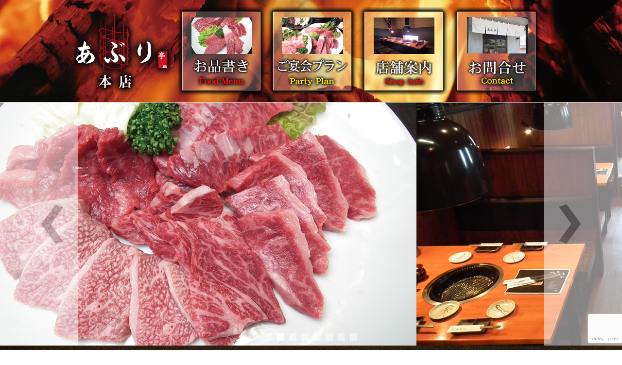

--- FILE ---
content_type: text/html; charset=UTF-8
request_url: http://aburitei-honten.com/
body_size: 8801
content:

<!DOCTYPE html PUBLIC "-//W3C//DTD XHTML 1.0 Transitional//EN" "http://www.w3.org/TR/xhtml1/DTD/xhtml1-transitional.dtd">
<html xmlns="http://www.w3.org/1999/xhtml">
<head>
	<meta http-equiv="Content-Type" content="text/html; charset=utf-8" />
    
	<title>焼肉酒家あぶり亭 本店[公式ホームページ]</title>
<meta name="keywords" content="高松市,焼肉,居酒屋,あぶり亭,宴会,飲み放題," />
<meta name="description" content="高松市にある焼肉酒家あぶり亭です。歓送迎会・忘年会・同窓会など各種ご宴会承ります。飲み放題プランも有り。" />
	<link rel="stylesheet" href="http://aburitei-honten.com/wp-content/themes/2016/style.css" media="all" >
    <meta name="ROBOTS" content="INDEX,FOLLOW" />
	<link href='https://fonts.googleapis.com/css?family=Josefin+Sans' rel='stylesheet' type='text/css'>
    <meta http-equiv="X-UA-Compatible" content="IE=edge,chrome=1">
<script type="text/javascript" src="https://ajax.googleapis.com/ajax/libs/jquery/1.8.1/jquery.min.js"></script>
<script type="text/javascript">
$(function(){
	var $setElm = $('.wideslider'),
	baseWidth = 960,
	baseHeight = 500,

	slideSpeed = 1000,
	delayTime = 5000,
	easing = 'linear',

	autoPlay = '1', // notAutoPlay = '0'

	btnOpacity = 0.5,
	pnOpacity = 0.5;

	$setElm.each(function(){
		var targetObj = $(this);
		var widesliderWidth = baseWidth;
		var widesliderHeight = baseHeight;
		targetObj.children('ul').wrapAll('<div class="wideslider_base"><div class="wideslider_wrap"></div><div class="slider_prev"></div><div class="slider_next"></div></div>');

		var findBase = targetObj.find('.wideslider_base');
		var findWrap = targetObj.find('.wideslider_wrap');
		var findPrev = targetObj.find('.slider_prev');
		var findNext = targetObj.find('.slider_next');

		var baseListWidth = findWrap.children('ul').children('li').width();
		var baseListCount = findWrap.children('ul').children('li').length;

		var baseWrapWidth = (baseListWidth)*(baseListCount);

		var pagination = $('<div class="pagination"></div>');
		targetObj.append(pagination);
		var baseList = findWrap.children('ul').children('li');
		baseList.each(function(i){
			$(this).css({width:(baseWidth),height:(baseHeight)});
			pagination.append('<a href="javascript:void(0);" class="pn'+(i+1)+'"></a>');
		});

		var pnPoint = pagination.children('a');
		var pnFirst = pagination.children('a:first');
		var pnLast = pagination.children('a:last');
		var pnCount = pagination.children('a').length;
		pnPoint.css({opacity:(pnOpacity)}).hover(function(){
			$(this).stop().animate({opacity:'1'},300);
		}, function(){
			$(this).stop().animate({opacity:(pnOpacity)},300);
		});
		pnFirst.addClass('active');
		pnPoint.click(function(){
			if(autoPlay == '1'){clearInterval(wsSetTimer);}
			var setNum = pnPoint.index(this);
			var moveLeft = ((baseListWidth)*(setNum))+baseWrapWidth;
			findWrap.stop().animate({left: -(moveLeft)},slideSpeed,easing);
			pnPoint.removeClass('active');
			$(this).addClass('active');
			if(autoPlay == '1'){wsTimer();}
		});

		var makeClone = findWrap.children('ul');
		makeClone.clone().prependTo(findWrap);
		makeClone.clone().appendTo(findWrap);

		var allListWidth = findWrap.children('ul').children('li').width();
		var allListCount = findWrap.children('ul').children('li').length;

		var allLWrapWidth = (allListWidth)*(allListCount);
		var windowWidth = $(window).width();
		var posAdjust = ((windowWidth)-(baseWidth))/2;

		findBase.css({left:(posAdjust),width:(baseWidth),height:(baseHeight)});
		findPrev.css({left:-(baseWrapWidth),width:(baseWrapWidth),height:(baseHeight),opacity:(btnOpacity)});
		findNext.css({right:-(baseWrapWidth),width:(baseWrapWidth),height:(baseHeight),opacity:(btnOpacity)});
		$(window).bind('resize',function(){
			var windowWidth = $(window).width();
			var posAdjust = ((windowWidth)-(baseWidth))/2;
			findBase.css({left:(posAdjust)});
			findPrev.css({left:-(posAdjust),width:(posAdjust)});
			findNext.css({right:-(posAdjust),width:(posAdjust)});
		}).resize();

		findWrap.css({left:-(baseWrapWidth),width:(allLWrapWidth),height:(baseHeight)});
		findWrap.children('ul').css({width:(baseWrapWidth),height:(baseHeight)});

		var posResetNext = -(baseWrapWidth)*2;
		var posResetPrev = -(baseWrapWidth)+(baseWidth);

		if(autoPlay == '1'){wsTimer();}

		function wsTimer(){
			wsSetTimer = setInterval(function(){
				findNext.click();
			},delayTime);
		}
		findNext.click(function(){
			findWrap.not(':animated').each(function(){
				if(autoPlay == '1'){clearInterval(wsSetTimer);}
				var posLeft = parseInt($(findWrap).css('left'));
				var moveLeft = ((posLeft)-(baseWidth));
				findWrap.stop().animate({left:(moveLeft)},slideSpeed,easing,function(){
					var adjustLeft = parseInt($(findWrap).css('left'));
					if(adjustLeft == posResetNext){
						findWrap.css({left: -(baseWrapWidth)});
					}
				});
				var pnPointActive = pagination.children('a.active');
				pnPointActive.each(function(){
					var pnIndex = pnPoint.index(this);
					var listCount = pnIndex+1;
					if(pnCount == listCount){
						pnPointActive.removeClass('active');
						pnFirst.addClass('active');
					} else {
						pnPointActive.removeClass('active').next().addClass('active');
					}
				});
				if(autoPlay == '1'){wsTimer();}
			});
		}).hover(function(){
			$(this).stop().animate({opacity:((btnOpacity)+0.1)},100);
		}, function(){
			$(this).stop().animate({opacity:(btnOpacity)},100);
		});

		findPrev.click(function(){
			findWrap.not(':animated').each(function(){
				if(autoPlay == '1'){clearInterval(wsSetTimer);}
				var posLeft = parseInt($(findWrap).css('left'));
				var moveLeft = ((posLeft)+(baseWidth));
				findWrap.stop().animate({left:(moveLeft)},slideSpeed,easing,function(){
					var adjustLeft = parseInt($(findWrap).css('left'));
					var adjustLeftPrev = (posResetNext)+(baseWidth);
					if(adjustLeft == posResetPrev){
						findWrap.css({left: (adjustLeftPrev)});
					}
				});
				var pnPointActive = pagination.children('a.active');
				pnPointActive.each(function(){
					var pnIndex = pnPoint.index(this);
					var listCount = pnIndex+1;
					if(1 == listCount){
						pnPointActive.removeClass('active');
						pnLast.addClass('active');
					} else {
						pnPointActive.removeClass('active').prev().addClass('active');
					}
				});
				if(autoPlay == '1'){wsTimer();}
			});
		}).hover(function(){
			$(this).stop().animate({opacity:((btnOpacity)+0.1)},100);
		}, function(){
			$(this).stop().animate({opacity:(btnOpacity)},100);
		});
	});
});
</script>
<!-- ロールオーバー　-->
<script type="text/javascript">  
$(document).ready(
  function(){
    $(".jhover ") .hover(function(){
       $(this).fadeTo("4000",0.3); // マウスオーバーで透明度を30%にする
    },function(){
       $(this).fadeTo("4000",1.0); // マウスアウトで透明度を100%に戻す
    });
  });
</script>

<!-- ロールオーバーここまで-->
	<meta name='robots' content='max-image-preview:large' />
<script type="text/javascript">
/* <![CDATA[ */
window._wpemojiSettings = {"baseUrl":"https:\/\/s.w.org\/images\/core\/emoji\/14.0.0\/72x72\/","ext":".png","svgUrl":"https:\/\/s.w.org\/images\/core\/emoji\/14.0.0\/svg\/","svgExt":".svg","source":{"concatemoji":"http:\/\/aburitei-honten.com\/wp-includes\/js\/wp-emoji-release.min.js?ver=6.4.7"}};
/*! This file is auto-generated */
!function(i,n){var o,s,e;function c(e){try{var t={supportTests:e,timestamp:(new Date).valueOf()};sessionStorage.setItem(o,JSON.stringify(t))}catch(e){}}function p(e,t,n){e.clearRect(0,0,e.canvas.width,e.canvas.height),e.fillText(t,0,0);var t=new Uint32Array(e.getImageData(0,0,e.canvas.width,e.canvas.height).data),r=(e.clearRect(0,0,e.canvas.width,e.canvas.height),e.fillText(n,0,0),new Uint32Array(e.getImageData(0,0,e.canvas.width,e.canvas.height).data));return t.every(function(e,t){return e===r[t]})}function u(e,t,n){switch(t){case"flag":return n(e,"\ud83c\udff3\ufe0f\u200d\u26a7\ufe0f","\ud83c\udff3\ufe0f\u200b\u26a7\ufe0f")?!1:!n(e,"\ud83c\uddfa\ud83c\uddf3","\ud83c\uddfa\u200b\ud83c\uddf3")&&!n(e,"\ud83c\udff4\udb40\udc67\udb40\udc62\udb40\udc65\udb40\udc6e\udb40\udc67\udb40\udc7f","\ud83c\udff4\u200b\udb40\udc67\u200b\udb40\udc62\u200b\udb40\udc65\u200b\udb40\udc6e\u200b\udb40\udc67\u200b\udb40\udc7f");case"emoji":return!n(e,"\ud83e\udef1\ud83c\udffb\u200d\ud83e\udef2\ud83c\udfff","\ud83e\udef1\ud83c\udffb\u200b\ud83e\udef2\ud83c\udfff")}return!1}function f(e,t,n){var r="undefined"!=typeof WorkerGlobalScope&&self instanceof WorkerGlobalScope?new OffscreenCanvas(300,150):i.createElement("canvas"),a=r.getContext("2d",{willReadFrequently:!0}),o=(a.textBaseline="top",a.font="600 32px Arial",{});return e.forEach(function(e){o[e]=t(a,e,n)}),o}function t(e){var t=i.createElement("script");t.src=e,t.defer=!0,i.head.appendChild(t)}"undefined"!=typeof Promise&&(o="wpEmojiSettingsSupports",s=["flag","emoji"],n.supports={everything:!0,everythingExceptFlag:!0},e=new Promise(function(e){i.addEventListener("DOMContentLoaded",e,{once:!0})}),new Promise(function(t){var n=function(){try{var e=JSON.parse(sessionStorage.getItem(o));if("object"==typeof e&&"number"==typeof e.timestamp&&(new Date).valueOf()<e.timestamp+604800&&"object"==typeof e.supportTests)return e.supportTests}catch(e){}return null}();if(!n){if("undefined"!=typeof Worker&&"undefined"!=typeof OffscreenCanvas&&"undefined"!=typeof URL&&URL.createObjectURL&&"undefined"!=typeof Blob)try{var e="postMessage("+f.toString()+"("+[JSON.stringify(s),u.toString(),p.toString()].join(",")+"));",r=new Blob([e],{type:"text/javascript"}),a=new Worker(URL.createObjectURL(r),{name:"wpTestEmojiSupports"});return void(a.onmessage=function(e){c(n=e.data),a.terminate(),t(n)})}catch(e){}c(n=f(s,u,p))}t(n)}).then(function(e){for(var t in e)n.supports[t]=e[t],n.supports.everything=n.supports.everything&&n.supports[t],"flag"!==t&&(n.supports.everythingExceptFlag=n.supports.everythingExceptFlag&&n.supports[t]);n.supports.everythingExceptFlag=n.supports.everythingExceptFlag&&!n.supports.flag,n.DOMReady=!1,n.readyCallback=function(){n.DOMReady=!0}}).then(function(){return e}).then(function(){var e;n.supports.everything||(n.readyCallback(),(e=n.source||{}).concatemoji?t(e.concatemoji):e.wpemoji&&e.twemoji&&(t(e.twemoji),t(e.wpemoji)))}))}((window,document),window._wpemojiSettings);
/* ]]> */
</script>
<style id='wp-emoji-styles-inline-css' type='text/css'>

	img.wp-smiley, img.emoji {
		display: inline !important;
		border: none !important;
		box-shadow: none !important;
		height: 1em !important;
		width: 1em !important;
		margin: 0 0.07em !important;
		vertical-align: -0.1em !important;
		background: none !important;
		padding: 0 !important;
	}
</style>
<link rel='stylesheet' id='wp-block-library-css' href='http://aburitei-honten.com/wp-includes/css/dist/block-library/style.min.css?ver=6.4.7' type='text/css' media='all' />
<style id='classic-theme-styles-inline-css' type='text/css'>
/*! This file is auto-generated */
.wp-block-button__link{color:#fff;background-color:#32373c;border-radius:9999px;box-shadow:none;text-decoration:none;padding:calc(.667em + 2px) calc(1.333em + 2px);font-size:1.125em}.wp-block-file__button{background:#32373c;color:#fff;text-decoration:none}
</style>
<style id='global-styles-inline-css' type='text/css'>
body{--wp--preset--color--black: #000000;--wp--preset--color--cyan-bluish-gray: #abb8c3;--wp--preset--color--white: #ffffff;--wp--preset--color--pale-pink: #f78da7;--wp--preset--color--vivid-red: #cf2e2e;--wp--preset--color--luminous-vivid-orange: #ff6900;--wp--preset--color--luminous-vivid-amber: #fcb900;--wp--preset--color--light-green-cyan: #7bdcb5;--wp--preset--color--vivid-green-cyan: #00d084;--wp--preset--color--pale-cyan-blue: #8ed1fc;--wp--preset--color--vivid-cyan-blue: #0693e3;--wp--preset--color--vivid-purple: #9b51e0;--wp--preset--gradient--vivid-cyan-blue-to-vivid-purple: linear-gradient(135deg,rgba(6,147,227,1) 0%,rgb(155,81,224) 100%);--wp--preset--gradient--light-green-cyan-to-vivid-green-cyan: linear-gradient(135deg,rgb(122,220,180) 0%,rgb(0,208,130) 100%);--wp--preset--gradient--luminous-vivid-amber-to-luminous-vivid-orange: linear-gradient(135deg,rgba(252,185,0,1) 0%,rgba(255,105,0,1) 100%);--wp--preset--gradient--luminous-vivid-orange-to-vivid-red: linear-gradient(135deg,rgba(255,105,0,1) 0%,rgb(207,46,46) 100%);--wp--preset--gradient--very-light-gray-to-cyan-bluish-gray: linear-gradient(135deg,rgb(238,238,238) 0%,rgb(169,184,195) 100%);--wp--preset--gradient--cool-to-warm-spectrum: linear-gradient(135deg,rgb(74,234,220) 0%,rgb(151,120,209) 20%,rgb(207,42,186) 40%,rgb(238,44,130) 60%,rgb(251,105,98) 80%,rgb(254,248,76) 100%);--wp--preset--gradient--blush-light-purple: linear-gradient(135deg,rgb(255,206,236) 0%,rgb(152,150,240) 100%);--wp--preset--gradient--blush-bordeaux: linear-gradient(135deg,rgb(254,205,165) 0%,rgb(254,45,45) 50%,rgb(107,0,62) 100%);--wp--preset--gradient--luminous-dusk: linear-gradient(135deg,rgb(255,203,112) 0%,rgb(199,81,192) 50%,rgb(65,88,208) 100%);--wp--preset--gradient--pale-ocean: linear-gradient(135deg,rgb(255,245,203) 0%,rgb(182,227,212) 50%,rgb(51,167,181) 100%);--wp--preset--gradient--electric-grass: linear-gradient(135deg,rgb(202,248,128) 0%,rgb(113,206,126) 100%);--wp--preset--gradient--midnight: linear-gradient(135deg,rgb(2,3,129) 0%,rgb(40,116,252) 100%);--wp--preset--font-size--small: 13px;--wp--preset--font-size--medium: 20px;--wp--preset--font-size--large: 36px;--wp--preset--font-size--x-large: 42px;--wp--preset--spacing--20: 0.44rem;--wp--preset--spacing--30: 0.67rem;--wp--preset--spacing--40: 1rem;--wp--preset--spacing--50: 1.5rem;--wp--preset--spacing--60: 2.25rem;--wp--preset--spacing--70: 3.38rem;--wp--preset--spacing--80: 5.06rem;--wp--preset--shadow--natural: 6px 6px 9px rgba(0, 0, 0, 0.2);--wp--preset--shadow--deep: 12px 12px 50px rgba(0, 0, 0, 0.4);--wp--preset--shadow--sharp: 6px 6px 0px rgba(0, 0, 0, 0.2);--wp--preset--shadow--outlined: 6px 6px 0px -3px rgba(255, 255, 255, 1), 6px 6px rgba(0, 0, 0, 1);--wp--preset--shadow--crisp: 6px 6px 0px rgba(0, 0, 0, 1);}:where(.is-layout-flex){gap: 0.5em;}:where(.is-layout-grid){gap: 0.5em;}body .is-layout-flow > .alignleft{float: left;margin-inline-start: 0;margin-inline-end: 2em;}body .is-layout-flow > .alignright{float: right;margin-inline-start: 2em;margin-inline-end: 0;}body .is-layout-flow > .aligncenter{margin-left: auto !important;margin-right: auto !important;}body .is-layout-constrained > .alignleft{float: left;margin-inline-start: 0;margin-inline-end: 2em;}body .is-layout-constrained > .alignright{float: right;margin-inline-start: 2em;margin-inline-end: 0;}body .is-layout-constrained > .aligncenter{margin-left: auto !important;margin-right: auto !important;}body .is-layout-constrained > :where(:not(.alignleft):not(.alignright):not(.alignfull)){max-width: var(--wp--style--global--content-size);margin-left: auto !important;margin-right: auto !important;}body .is-layout-constrained > .alignwide{max-width: var(--wp--style--global--wide-size);}body .is-layout-flex{display: flex;}body .is-layout-flex{flex-wrap: wrap;align-items: center;}body .is-layout-flex > *{margin: 0;}body .is-layout-grid{display: grid;}body .is-layout-grid > *{margin: 0;}:where(.wp-block-columns.is-layout-flex){gap: 2em;}:where(.wp-block-columns.is-layout-grid){gap: 2em;}:where(.wp-block-post-template.is-layout-flex){gap: 1.25em;}:where(.wp-block-post-template.is-layout-grid){gap: 1.25em;}.has-black-color{color: var(--wp--preset--color--black) !important;}.has-cyan-bluish-gray-color{color: var(--wp--preset--color--cyan-bluish-gray) !important;}.has-white-color{color: var(--wp--preset--color--white) !important;}.has-pale-pink-color{color: var(--wp--preset--color--pale-pink) !important;}.has-vivid-red-color{color: var(--wp--preset--color--vivid-red) !important;}.has-luminous-vivid-orange-color{color: var(--wp--preset--color--luminous-vivid-orange) !important;}.has-luminous-vivid-amber-color{color: var(--wp--preset--color--luminous-vivid-amber) !important;}.has-light-green-cyan-color{color: var(--wp--preset--color--light-green-cyan) !important;}.has-vivid-green-cyan-color{color: var(--wp--preset--color--vivid-green-cyan) !important;}.has-pale-cyan-blue-color{color: var(--wp--preset--color--pale-cyan-blue) !important;}.has-vivid-cyan-blue-color{color: var(--wp--preset--color--vivid-cyan-blue) !important;}.has-vivid-purple-color{color: var(--wp--preset--color--vivid-purple) !important;}.has-black-background-color{background-color: var(--wp--preset--color--black) !important;}.has-cyan-bluish-gray-background-color{background-color: var(--wp--preset--color--cyan-bluish-gray) !important;}.has-white-background-color{background-color: var(--wp--preset--color--white) !important;}.has-pale-pink-background-color{background-color: var(--wp--preset--color--pale-pink) !important;}.has-vivid-red-background-color{background-color: var(--wp--preset--color--vivid-red) !important;}.has-luminous-vivid-orange-background-color{background-color: var(--wp--preset--color--luminous-vivid-orange) !important;}.has-luminous-vivid-amber-background-color{background-color: var(--wp--preset--color--luminous-vivid-amber) !important;}.has-light-green-cyan-background-color{background-color: var(--wp--preset--color--light-green-cyan) !important;}.has-vivid-green-cyan-background-color{background-color: var(--wp--preset--color--vivid-green-cyan) !important;}.has-pale-cyan-blue-background-color{background-color: var(--wp--preset--color--pale-cyan-blue) !important;}.has-vivid-cyan-blue-background-color{background-color: var(--wp--preset--color--vivid-cyan-blue) !important;}.has-vivid-purple-background-color{background-color: var(--wp--preset--color--vivid-purple) !important;}.has-black-border-color{border-color: var(--wp--preset--color--black) !important;}.has-cyan-bluish-gray-border-color{border-color: var(--wp--preset--color--cyan-bluish-gray) !important;}.has-white-border-color{border-color: var(--wp--preset--color--white) !important;}.has-pale-pink-border-color{border-color: var(--wp--preset--color--pale-pink) !important;}.has-vivid-red-border-color{border-color: var(--wp--preset--color--vivid-red) !important;}.has-luminous-vivid-orange-border-color{border-color: var(--wp--preset--color--luminous-vivid-orange) !important;}.has-luminous-vivid-amber-border-color{border-color: var(--wp--preset--color--luminous-vivid-amber) !important;}.has-light-green-cyan-border-color{border-color: var(--wp--preset--color--light-green-cyan) !important;}.has-vivid-green-cyan-border-color{border-color: var(--wp--preset--color--vivid-green-cyan) !important;}.has-pale-cyan-blue-border-color{border-color: var(--wp--preset--color--pale-cyan-blue) !important;}.has-vivid-cyan-blue-border-color{border-color: var(--wp--preset--color--vivid-cyan-blue) !important;}.has-vivid-purple-border-color{border-color: var(--wp--preset--color--vivid-purple) !important;}.has-vivid-cyan-blue-to-vivid-purple-gradient-background{background: var(--wp--preset--gradient--vivid-cyan-blue-to-vivid-purple) !important;}.has-light-green-cyan-to-vivid-green-cyan-gradient-background{background: var(--wp--preset--gradient--light-green-cyan-to-vivid-green-cyan) !important;}.has-luminous-vivid-amber-to-luminous-vivid-orange-gradient-background{background: var(--wp--preset--gradient--luminous-vivid-amber-to-luminous-vivid-orange) !important;}.has-luminous-vivid-orange-to-vivid-red-gradient-background{background: var(--wp--preset--gradient--luminous-vivid-orange-to-vivid-red) !important;}.has-very-light-gray-to-cyan-bluish-gray-gradient-background{background: var(--wp--preset--gradient--very-light-gray-to-cyan-bluish-gray) !important;}.has-cool-to-warm-spectrum-gradient-background{background: var(--wp--preset--gradient--cool-to-warm-spectrum) !important;}.has-blush-light-purple-gradient-background{background: var(--wp--preset--gradient--blush-light-purple) !important;}.has-blush-bordeaux-gradient-background{background: var(--wp--preset--gradient--blush-bordeaux) !important;}.has-luminous-dusk-gradient-background{background: var(--wp--preset--gradient--luminous-dusk) !important;}.has-pale-ocean-gradient-background{background: var(--wp--preset--gradient--pale-ocean) !important;}.has-electric-grass-gradient-background{background: var(--wp--preset--gradient--electric-grass) !important;}.has-midnight-gradient-background{background: var(--wp--preset--gradient--midnight) !important;}.has-small-font-size{font-size: var(--wp--preset--font-size--small) !important;}.has-medium-font-size{font-size: var(--wp--preset--font-size--medium) !important;}.has-large-font-size{font-size: var(--wp--preset--font-size--large) !important;}.has-x-large-font-size{font-size: var(--wp--preset--font-size--x-large) !important;}
.wp-block-navigation a:where(:not(.wp-element-button)){color: inherit;}
:where(.wp-block-post-template.is-layout-flex){gap: 1.25em;}:where(.wp-block-post-template.is-layout-grid){gap: 1.25em;}
:where(.wp-block-columns.is-layout-flex){gap: 2em;}:where(.wp-block-columns.is-layout-grid){gap: 2em;}
.wp-block-pullquote{font-size: 1.5em;line-height: 1.6;}
</style>
<link rel='stylesheet' id='contact-form-7-css' href='http://aburitei-honten.com/wp-content/plugins/contact-form-7/includes/css/styles.css?ver=5.8.7' type='text/css' media='all' />
<link rel="https://api.w.org/" href="http://aburitei-honten.com/wp-json/" /><link rel="alternate" type="application/json" href="http://aburitei-honten.com/wp-json/wp/v2/pages/9" /><link rel="EditURI" type="application/rsd+xml" title="RSD" href="http://aburitei-honten.com/xmlrpc.php?rsd" />
<meta name="generator" content="WordPress 6.4.7" />
<link rel="canonical" href="http://aburitei-honten.com/" />
<link rel='shortlink' href='http://aburitei-honten.com/' />
<link rel="alternate" type="application/json+oembed" href="http://aburitei-honten.com/wp-json/oembed/1.0/embed?url=http%3A%2F%2Faburitei-honten.com%2F" />
<link rel="alternate" type="text/xml+oembed" href="http://aburitei-honten.com/wp-json/oembed/1.0/embed?url=http%3A%2F%2Faburitei-honten.com%2F&#038;format=xml" />

</head>
<body>

<script>
  (function(i,s,o,g,r,a,m){i['GoogleAnalyticsObject']=r;i[r]=i[r]||function(){
  (i[r].q=i[r].q||[]).push(arguments)},i[r].l=1*new Date();a=s.createElement(o),
  m=s.getElementsByTagName(o)[0];a.async=1;a.src=g;m.parentNode.insertBefore(a,m)
  })(window,document,'script','https://www.google-analytics.com/analytics.js','ga');

  ga('create', 'UA-82648516-1', 'auto');
  ga('send', 'pageview');

</script>
<div id="fb-root"></div>
<script>(function(d, s, id) {
  var js, fjs = d.getElementsByTagName(s)[0];
  if (d.getElementById(id)) return;
  js = d.createElement(s); js.id = id;
  js.src = "//connect.facebook.net/ja_JP/sdk.js#xfbml=1&version=v2.10";
  fjs.parentNode.insertBefore(js, fjs);
}(document, 'script', 'facebook-jssdk'));</script>
<div class="nav-back">


	<div id="nav">
    		<ul>
            <li>
             <span class="jhover"><a href="http://aburitei-honten.com"> <img src="http://aburitei-honten.com/wp-content/themes/2016/nav/logo.png" alt="あぶり亭 本店"/> </a></span>
              </li>
            <li>
              <span class="jhover"><a href="http://aburitei-honten.com/food"><img src="http://aburitei-honten.com/wp-content/themes/2016/nav/food.png" alt="料理"/></a></span> 
              </li>
              <li>
              <span class="jhover"><a href="http://aburitei-honten.com/party"><img src="http://aburitei-honten.com/wp-content/themes/2016/nav/party.png" alt="宴会"/></a></span> 
              </li>
              <li>
              <span class="jhover"><a href="http://aburitei-honten.com/shop"><img src="http://aburitei-honten.com/wp-content/themes/2016/nav/shop.png" alt="店舗案内"/> </a></span>
              </li>
              <li>
              <span class="jhover"><a href="http://aburitei-honten.com/con"><img src="http://aburitei-honten.com/wp-content/themes/2016/nav/con.png" alt="お問合せ"/></a></span> 
              </li>
            </ul>
    </div>

    </div></div><div class="wideslider">
<ul>
<li><img src="http://aburitei-honten.com/wp-content/themes/2016/images/top/2.jpg" width="960" height="500" alt="" /></li>
<li><img src="http://aburitei-honten.com/wp-content/themes/2016/images/top/3.jpg" width="960" height="500" alt="" /></li>
<li><img src="http://aburitei-honten.com/wp-content/themes/2016/images/top/6.jpg" width="960" height="500" alt="" /></li>
<li><img src="http://aburitei-honten.com/wp-content/themes/2016/images/top/8.jpg" width="960" height="500" alt="" /></li>
<li><img src="http://aburitei-honten.com/wp-content/themes/2016/images/top/4.jpg" width="960" height="500" alt="" /></li>
<li><img src="http://aburitei-honten.com/wp-content/themes/2016/images/top/7.jpg" width="960" height="500" alt="" /></li>
<li><img src="http://aburitei-honten.com/wp-content/themes/2016/images/top/5.jpg" width="960" height="500" alt="" /></li>
<li><img src="http://aburitei-honten.com/wp-content/themes/2016/images/top/1.jpg" width="960" height="500" alt="" /></li>

</ul>
</div><!--/.wideslider-->

<div class="kara3">
</div>

<center>
<img src="http://aburitei-honten.com/wp-content/themes/2016/images/top/aburikodawari.png" alt="" />
	
		<div class="kara3">
</div>
	
    <img src="http://aburitei-honten.com/img/top/bento.jpg" alt=""/>
   

</center>
<div class="kara5">
</div>

<div class="box960">
	<div class="flo-le8">
    
    <span class="jhover"><a href="http://aburitei-honten.com/food"><img src="http://aburitei-honten.com/wp-content/themes/2016/images/top/food-button.png" alt="お品書きはこちら"/></a></span>
    <div class="kara3">
</div>
<span class="jhover"><a href="http://aburitei-honten.com/party"><img src="http://aburitei-honten.com/wp-content/themes/2016/images/top/party-button.png" alt="宴会プランはこちら"/></a></span>
		 <div class="kara3">
</div>
		<img src="http://aburitei-honten.com/img/top/job.png" alt="求人情報"/>
    </div>
    <div class="flo-le9">
   <center>
	   <span class="jhover"><a href="https://www.instagram.com/aburi_honten" target="_blank"><img src="/img/top/insuta.jpg" alt="インスタグラム"/></a></span>
	    
		</center>
		<div class="kara3">
</div>
        <div class="fb-page" data-href="https://www.facebook.com/aburi2929/" data-tabs="timeline" data-width="460" data-height="900" data-small-header="false" data-adapt-container-width="true" data-hide-cover="false" data-show-facepile="true"><blockquote cite="https://www.facebook.com/aburi2929/" class="fb-xfbml-parse-ignore"><a href="https://www.facebook.com/aburi2929/">焼肉酒家　あぶり亭　本店</a></blockquote></div>            
                    
                   
    </div>
    
</div>

<div class="kara5">
</div>
<center>
<img src="http://aburitei-honten.com/wp-content/themes/2016/images/top/6ko.png" alt="" />

</center>

<div class="kara5">
</div>

<div class="w100-8">
	<div class="box960 clearfix">
    		<div class="flo-le">
            <img src="http://aburitei-honten.com/wp-content/themes/2016/images/footer-logo.png" alt=""/> 
            </div>
            <div class="flo-ri1">
            <div class="kara3">
</div>
            <img src="http://aburitei-honten.com/wp-content/themes/2016/images/footer-tel.png" alt=""/>
            <div class="kara3">
</div>
徳島県三好郡東みよし町中庄１３３４−１　<br>
営業時間　昼11:30〜14:00(OS/13:45) 夜17:00〜22:30(OS/21:30)　<br>
				JCB、VISA、Master、PayPay決済がご利用いただけます。<br>
店休日 SNSにて掲載中、詳しくは店舗までお問い合わせください
            </div>
    </div>

    <div class="kara2">
</div>
	
<center>

	
<iframe src="https://www.google.com/maps/embed?pb=!1m18!1m12!1m3!1d3306.3131433633926!2d133.95691911601708!3d34.03583762604014!2m3!1f0!2f0!3f0!3m2!1i1024!2i768!4f13.1!3m3!1m2!1s0x3553cd4b72de8263%3A0xc27ad91fbd1f9581!2z44GC44G244KK5Lqt!5e0!3m2!1sja!2sjp!4v1475270597521" width="900" height="450" frameborder="0" style="border:0" allowfullscreen></iframe>
<div class="kara2">
</div>

</center>

</div>

<!-- ページトップへ戻る -->

  <div id="page-top">↑Top↑</div>
  <script type="text/javascript">
  $(function() {
    var pageTop = $('#page-top');
    pageTop.hide();

    $(window).scroll(function () {
        if($(this).scrollTop() > 400) {
            pageTop.fadeIn();
        } else {
            pageTop.fadeOut();
        }
    });

        pageTop.click(function () {
        $('body,html').animate({
            scrollTop: 0
        }, 800);
        return false;
        });
  });
  </script>
 <!--ページトップへ戻る　終わり -->

<script type="text/javascript" src="http://aburitei-honten.com/wp-content/plugins/contact-form-7/includes/swv/js/index.js?ver=5.8.7" id="swv-js"></script>
<script type="text/javascript" id="contact-form-7-js-extra">
/* <![CDATA[ */
var wpcf7 = {"api":{"root":"http:\/\/aburitei-honten.com\/wp-json\/","namespace":"contact-form-7\/v1"}};
/* ]]> */
</script>
<script type="text/javascript" src="http://aburitei-honten.com/wp-content/plugins/contact-form-7/includes/js/index.js?ver=5.8.7" id="contact-form-7-js"></script>
<script type="text/javascript" src="https://www.google.com/recaptcha/api.js?render=6LcO_QwpAAAAAL5fIruHGcL9mM_SDPDDLJoUxd7t&amp;ver=3.0" id="google-recaptcha-js"></script>
<script type="text/javascript" src="http://aburitei-honten.com/wp-includes/js/dist/vendor/wp-polyfill-inert.min.js?ver=3.1.2" id="wp-polyfill-inert-js"></script>
<script type="text/javascript" src="http://aburitei-honten.com/wp-includes/js/dist/vendor/regenerator-runtime.min.js?ver=0.14.0" id="regenerator-runtime-js"></script>
<script type="text/javascript" src="http://aburitei-honten.com/wp-includes/js/dist/vendor/wp-polyfill.min.js?ver=3.15.0" id="wp-polyfill-js"></script>
<script type="text/javascript" id="wpcf7-recaptcha-js-extra">
/* <![CDATA[ */
var wpcf7_recaptcha = {"sitekey":"6LcO_QwpAAAAAL5fIruHGcL9mM_SDPDDLJoUxd7t","actions":{"homepage":"homepage","contactform":"contactform"}};
/* ]]> */
</script>
<script type="text/javascript" src="http://aburitei-honten.com/wp-content/plugins/contact-form-7/modules/recaptcha/index.js?ver=5.8.7" id="wpcf7-recaptcha-js"></script>
</body>
</html>



--- FILE ---
content_type: text/html; charset=utf-8
request_url: https://www.google.com/recaptcha/api2/anchor?ar=1&k=6LcO_QwpAAAAAL5fIruHGcL9mM_SDPDDLJoUxd7t&co=aHR0cDovL2FidXJpdGVpLWhvbnRlbi5jb206ODA.&hl=en&v=PoyoqOPhxBO7pBk68S4YbpHZ&size=invisible&anchor-ms=20000&execute-ms=30000&cb=y2n8xg1c5rgb
body_size: 48933
content:
<!DOCTYPE HTML><html dir="ltr" lang="en"><head><meta http-equiv="Content-Type" content="text/html; charset=UTF-8">
<meta http-equiv="X-UA-Compatible" content="IE=edge">
<title>reCAPTCHA</title>
<style type="text/css">
/* cyrillic-ext */
@font-face {
  font-family: 'Roboto';
  font-style: normal;
  font-weight: 400;
  font-stretch: 100%;
  src: url(//fonts.gstatic.com/s/roboto/v48/KFO7CnqEu92Fr1ME7kSn66aGLdTylUAMa3GUBHMdazTgWw.woff2) format('woff2');
  unicode-range: U+0460-052F, U+1C80-1C8A, U+20B4, U+2DE0-2DFF, U+A640-A69F, U+FE2E-FE2F;
}
/* cyrillic */
@font-face {
  font-family: 'Roboto';
  font-style: normal;
  font-weight: 400;
  font-stretch: 100%;
  src: url(//fonts.gstatic.com/s/roboto/v48/KFO7CnqEu92Fr1ME7kSn66aGLdTylUAMa3iUBHMdazTgWw.woff2) format('woff2');
  unicode-range: U+0301, U+0400-045F, U+0490-0491, U+04B0-04B1, U+2116;
}
/* greek-ext */
@font-face {
  font-family: 'Roboto';
  font-style: normal;
  font-weight: 400;
  font-stretch: 100%;
  src: url(//fonts.gstatic.com/s/roboto/v48/KFO7CnqEu92Fr1ME7kSn66aGLdTylUAMa3CUBHMdazTgWw.woff2) format('woff2');
  unicode-range: U+1F00-1FFF;
}
/* greek */
@font-face {
  font-family: 'Roboto';
  font-style: normal;
  font-weight: 400;
  font-stretch: 100%;
  src: url(//fonts.gstatic.com/s/roboto/v48/KFO7CnqEu92Fr1ME7kSn66aGLdTylUAMa3-UBHMdazTgWw.woff2) format('woff2');
  unicode-range: U+0370-0377, U+037A-037F, U+0384-038A, U+038C, U+038E-03A1, U+03A3-03FF;
}
/* math */
@font-face {
  font-family: 'Roboto';
  font-style: normal;
  font-weight: 400;
  font-stretch: 100%;
  src: url(//fonts.gstatic.com/s/roboto/v48/KFO7CnqEu92Fr1ME7kSn66aGLdTylUAMawCUBHMdazTgWw.woff2) format('woff2');
  unicode-range: U+0302-0303, U+0305, U+0307-0308, U+0310, U+0312, U+0315, U+031A, U+0326-0327, U+032C, U+032F-0330, U+0332-0333, U+0338, U+033A, U+0346, U+034D, U+0391-03A1, U+03A3-03A9, U+03B1-03C9, U+03D1, U+03D5-03D6, U+03F0-03F1, U+03F4-03F5, U+2016-2017, U+2034-2038, U+203C, U+2040, U+2043, U+2047, U+2050, U+2057, U+205F, U+2070-2071, U+2074-208E, U+2090-209C, U+20D0-20DC, U+20E1, U+20E5-20EF, U+2100-2112, U+2114-2115, U+2117-2121, U+2123-214F, U+2190, U+2192, U+2194-21AE, U+21B0-21E5, U+21F1-21F2, U+21F4-2211, U+2213-2214, U+2216-22FF, U+2308-230B, U+2310, U+2319, U+231C-2321, U+2336-237A, U+237C, U+2395, U+239B-23B7, U+23D0, U+23DC-23E1, U+2474-2475, U+25AF, U+25B3, U+25B7, U+25BD, U+25C1, U+25CA, U+25CC, U+25FB, U+266D-266F, U+27C0-27FF, U+2900-2AFF, U+2B0E-2B11, U+2B30-2B4C, U+2BFE, U+3030, U+FF5B, U+FF5D, U+1D400-1D7FF, U+1EE00-1EEFF;
}
/* symbols */
@font-face {
  font-family: 'Roboto';
  font-style: normal;
  font-weight: 400;
  font-stretch: 100%;
  src: url(//fonts.gstatic.com/s/roboto/v48/KFO7CnqEu92Fr1ME7kSn66aGLdTylUAMaxKUBHMdazTgWw.woff2) format('woff2');
  unicode-range: U+0001-000C, U+000E-001F, U+007F-009F, U+20DD-20E0, U+20E2-20E4, U+2150-218F, U+2190, U+2192, U+2194-2199, U+21AF, U+21E6-21F0, U+21F3, U+2218-2219, U+2299, U+22C4-22C6, U+2300-243F, U+2440-244A, U+2460-24FF, U+25A0-27BF, U+2800-28FF, U+2921-2922, U+2981, U+29BF, U+29EB, U+2B00-2BFF, U+4DC0-4DFF, U+FFF9-FFFB, U+10140-1018E, U+10190-1019C, U+101A0, U+101D0-101FD, U+102E0-102FB, U+10E60-10E7E, U+1D2C0-1D2D3, U+1D2E0-1D37F, U+1F000-1F0FF, U+1F100-1F1AD, U+1F1E6-1F1FF, U+1F30D-1F30F, U+1F315, U+1F31C, U+1F31E, U+1F320-1F32C, U+1F336, U+1F378, U+1F37D, U+1F382, U+1F393-1F39F, U+1F3A7-1F3A8, U+1F3AC-1F3AF, U+1F3C2, U+1F3C4-1F3C6, U+1F3CA-1F3CE, U+1F3D4-1F3E0, U+1F3ED, U+1F3F1-1F3F3, U+1F3F5-1F3F7, U+1F408, U+1F415, U+1F41F, U+1F426, U+1F43F, U+1F441-1F442, U+1F444, U+1F446-1F449, U+1F44C-1F44E, U+1F453, U+1F46A, U+1F47D, U+1F4A3, U+1F4B0, U+1F4B3, U+1F4B9, U+1F4BB, U+1F4BF, U+1F4C8-1F4CB, U+1F4D6, U+1F4DA, U+1F4DF, U+1F4E3-1F4E6, U+1F4EA-1F4ED, U+1F4F7, U+1F4F9-1F4FB, U+1F4FD-1F4FE, U+1F503, U+1F507-1F50B, U+1F50D, U+1F512-1F513, U+1F53E-1F54A, U+1F54F-1F5FA, U+1F610, U+1F650-1F67F, U+1F687, U+1F68D, U+1F691, U+1F694, U+1F698, U+1F6AD, U+1F6B2, U+1F6B9-1F6BA, U+1F6BC, U+1F6C6-1F6CF, U+1F6D3-1F6D7, U+1F6E0-1F6EA, U+1F6F0-1F6F3, U+1F6F7-1F6FC, U+1F700-1F7FF, U+1F800-1F80B, U+1F810-1F847, U+1F850-1F859, U+1F860-1F887, U+1F890-1F8AD, U+1F8B0-1F8BB, U+1F8C0-1F8C1, U+1F900-1F90B, U+1F93B, U+1F946, U+1F984, U+1F996, U+1F9E9, U+1FA00-1FA6F, U+1FA70-1FA7C, U+1FA80-1FA89, U+1FA8F-1FAC6, U+1FACE-1FADC, U+1FADF-1FAE9, U+1FAF0-1FAF8, U+1FB00-1FBFF;
}
/* vietnamese */
@font-face {
  font-family: 'Roboto';
  font-style: normal;
  font-weight: 400;
  font-stretch: 100%;
  src: url(//fonts.gstatic.com/s/roboto/v48/KFO7CnqEu92Fr1ME7kSn66aGLdTylUAMa3OUBHMdazTgWw.woff2) format('woff2');
  unicode-range: U+0102-0103, U+0110-0111, U+0128-0129, U+0168-0169, U+01A0-01A1, U+01AF-01B0, U+0300-0301, U+0303-0304, U+0308-0309, U+0323, U+0329, U+1EA0-1EF9, U+20AB;
}
/* latin-ext */
@font-face {
  font-family: 'Roboto';
  font-style: normal;
  font-weight: 400;
  font-stretch: 100%;
  src: url(//fonts.gstatic.com/s/roboto/v48/KFO7CnqEu92Fr1ME7kSn66aGLdTylUAMa3KUBHMdazTgWw.woff2) format('woff2');
  unicode-range: U+0100-02BA, U+02BD-02C5, U+02C7-02CC, U+02CE-02D7, U+02DD-02FF, U+0304, U+0308, U+0329, U+1D00-1DBF, U+1E00-1E9F, U+1EF2-1EFF, U+2020, U+20A0-20AB, U+20AD-20C0, U+2113, U+2C60-2C7F, U+A720-A7FF;
}
/* latin */
@font-face {
  font-family: 'Roboto';
  font-style: normal;
  font-weight: 400;
  font-stretch: 100%;
  src: url(//fonts.gstatic.com/s/roboto/v48/KFO7CnqEu92Fr1ME7kSn66aGLdTylUAMa3yUBHMdazQ.woff2) format('woff2');
  unicode-range: U+0000-00FF, U+0131, U+0152-0153, U+02BB-02BC, U+02C6, U+02DA, U+02DC, U+0304, U+0308, U+0329, U+2000-206F, U+20AC, U+2122, U+2191, U+2193, U+2212, U+2215, U+FEFF, U+FFFD;
}
/* cyrillic-ext */
@font-face {
  font-family: 'Roboto';
  font-style: normal;
  font-weight: 500;
  font-stretch: 100%;
  src: url(//fonts.gstatic.com/s/roboto/v48/KFO7CnqEu92Fr1ME7kSn66aGLdTylUAMa3GUBHMdazTgWw.woff2) format('woff2');
  unicode-range: U+0460-052F, U+1C80-1C8A, U+20B4, U+2DE0-2DFF, U+A640-A69F, U+FE2E-FE2F;
}
/* cyrillic */
@font-face {
  font-family: 'Roboto';
  font-style: normal;
  font-weight: 500;
  font-stretch: 100%;
  src: url(//fonts.gstatic.com/s/roboto/v48/KFO7CnqEu92Fr1ME7kSn66aGLdTylUAMa3iUBHMdazTgWw.woff2) format('woff2');
  unicode-range: U+0301, U+0400-045F, U+0490-0491, U+04B0-04B1, U+2116;
}
/* greek-ext */
@font-face {
  font-family: 'Roboto';
  font-style: normal;
  font-weight: 500;
  font-stretch: 100%;
  src: url(//fonts.gstatic.com/s/roboto/v48/KFO7CnqEu92Fr1ME7kSn66aGLdTylUAMa3CUBHMdazTgWw.woff2) format('woff2');
  unicode-range: U+1F00-1FFF;
}
/* greek */
@font-face {
  font-family: 'Roboto';
  font-style: normal;
  font-weight: 500;
  font-stretch: 100%;
  src: url(//fonts.gstatic.com/s/roboto/v48/KFO7CnqEu92Fr1ME7kSn66aGLdTylUAMa3-UBHMdazTgWw.woff2) format('woff2');
  unicode-range: U+0370-0377, U+037A-037F, U+0384-038A, U+038C, U+038E-03A1, U+03A3-03FF;
}
/* math */
@font-face {
  font-family: 'Roboto';
  font-style: normal;
  font-weight: 500;
  font-stretch: 100%;
  src: url(//fonts.gstatic.com/s/roboto/v48/KFO7CnqEu92Fr1ME7kSn66aGLdTylUAMawCUBHMdazTgWw.woff2) format('woff2');
  unicode-range: U+0302-0303, U+0305, U+0307-0308, U+0310, U+0312, U+0315, U+031A, U+0326-0327, U+032C, U+032F-0330, U+0332-0333, U+0338, U+033A, U+0346, U+034D, U+0391-03A1, U+03A3-03A9, U+03B1-03C9, U+03D1, U+03D5-03D6, U+03F0-03F1, U+03F4-03F5, U+2016-2017, U+2034-2038, U+203C, U+2040, U+2043, U+2047, U+2050, U+2057, U+205F, U+2070-2071, U+2074-208E, U+2090-209C, U+20D0-20DC, U+20E1, U+20E5-20EF, U+2100-2112, U+2114-2115, U+2117-2121, U+2123-214F, U+2190, U+2192, U+2194-21AE, U+21B0-21E5, U+21F1-21F2, U+21F4-2211, U+2213-2214, U+2216-22FF, U+2308-230B, U+2310, U+2319, U+231C-2321, U+2336-237A, U+237C, U+2395, U+239B-23B7, U+23D0, U+23DC-23E1, U+2474-2475, U+25AF, U+25B3, U+25B7, U+25BD, U+25C1, U+25CA, U+25CC, U+25FB, U+266D-266F, U+27C0-27FF, U+2900-2AFF, U+2B0E-2B11, U+2B30-2B4C, U+2BFE, U+3030, U+FF5B, U+FF5D, U+1D400-1D7FF, U+1EE00-1EEFF;
}
/* symbols */
@font-face {
  font-family: 'Roboto';
  font-style: normal;
  font-weight: 500;
  font-stretch: 100%;
  src: url(//fonts.gstatic.com/s/roboto/v48/KFO7CnqEu92Fr1ME7kSn66aGLdTylUAMaxKUBHMdazTgWw.woff2) format('woff2');
  unicode-range: U+0001-000C, U+000E-001F, U+007F-009F, U+20DD-20E0, U+20E2-20E4, U+2150-218F, U+2190, U+2192, U+2194-2199, U+21AF, U+21E6-21F0, U+21F3, U+2218-2219, U+2299, U+22C4-22C6, U+2300-243F, U+2440-244A, U+2460-24FF, U+25A0-27BF, U+2800-28FF, U+2921-2922, U+2981, U+29BF, U+29EB, U+2B00-2BFF, U+4DC0-4DFF, U+FFF9-FFFB, U+10140-1018E, U+10190-1019C, U+101A0, U+101D0-101FD, U+102E0-102FB, U+10E60-10E7E, U+1D2C0-1D2D3, U+1D2E0-1D37F, U+1F000-1F0FF, U+1F100-1F1AD, U+1F1E6-1F1FF, U+1F30D-1F30F, U+1F315, U+1F31C, U+1F31E, U+1F320-1F32C, U+1F336, U+1F378, U+1F37D, U+1F382, U+1F393-1F39F, U+1F3A7-1F3A8, U+1F3AC-1F3AF, U+1F3C2, U+1F3C4-1F3C6, U+1F3CA-1F3CE, U+1F3D4-1F3E0, U+1F3ED, U+1F3F1-1F3F3, U+1F3F5-1F3F7, U+1F408, U+1F415, U+1F41F, U+1F426, U+1F43F, U+1F441-1F442, U+1F444, U+1F446-1F449, U+1F44C-1F44E, U+1F453, U+1F46A, U+1F47D, U+1F4A3, U+1F4B0, U+1F4B3, U+1F4B9, U+1F4BB, U+1F4BF, U+1F4C8-1F4CB, U+1F4D6, U+1F4DA, U+1F4DF, U+1F4E3-1F4E6, U+1F4EA-1F4ED, U+1F4F7, U+1F4F9-1F4FB, U+1F4FD-1F4FE, U+1F503, U+1F507-1F50B, U+1F50D, U+1F512-1F513, U+1F53E-1F54A, U+1F54F-1F5FA, U+1F610, U+1F650-1F67F, U+1F687, U+1F68D, U+1F691, U+1F694, U+1F698, U+1F6AD, U+1F6B2, U+1F6B9-1F6BA, U+1F6BC, U+1F6C6-1F6CF, U+1F6D3-1F6D7, U+1F6E0-1F6EA, U+1F6F0-1F6F3, U+1F6F7-1F6FC, U+1F700-1F7FF, U+1F800-1F80B, U+1F810-1F847, U+1F850-1F859, U+1F860-1F887, U+1F890-1F8AD, U+1F8B0-1F8BB, U+1F8C0-1F8C1, U+1F900-1F90B, U+1F93B, U+1F946, U+1F984, U+1F996, U+1F9E9, U+1FA00-1FA6F, U+1FA70-1FA7C, U+1FA80-1FA89, U+1FA8F-1FAC6, U+1FACE-1FADC, U+1FADF-1FAE9, U+1FAF0-1FAF8, U+1FB00-1FBFF;
}
/* vietnamese */
@font-face {
  font-family: 'Roboto';
  font-style: normal;
  font-weight: 500;
  font-stretch: 100%;
  src: url(//fonts.gstatic.com/s/roboto/v48/KFO7CnqEu92Fr1ME7kSn66aGLdTylUAMa3OUBHMdazTgWw.woff2) format('woff2');
  unicode-range: U+0102-0103, U+0110-0111, U+0128-0129, U+0168-0169, U+01A0-01A1, U+01AF-01B0, U+0300-0301, U+0303-0304, U+0308-0309, U+0323, U+0329, U+1EA0-1EF9, U+20AB;
}
/* latin-ext */
@font-face {
  font-family: 'Roboto';
  font-style: normal;
  font-weight: 500;
  font-stretch: 100%;
  src: url(//fonts.gstatic.com/s/roboto/v48/KFO7CnqEu92Fr1ME7kSn66aGLdTylUAMa3KUBHMdazTgWw.woff2) format('woff2');
  unicode-range: U+0100-02BA, U+02BD-02C5, U+02C7-02CC, U+02CE-02D7, U+02DD-02FF, U+0304, U+0308, U+0329, U+1D00-1DBF, U+1E00-1E9F, U+1EF2-1EFF, U+2020, U+20A0-20AB, U+20AD-20C0, U+2113, U+2C60-2C7F, U+A720-A7FF;
}
/* latin */
@font-face {
  font-family: 'Roboto';
  font-style: normal;
  font-weight: 500;
  font-stretch: 100%;
  src: url(//fonts.gstatic.com/s/roboto/v48/KFO7CnqEu92Fr1ME7kSn66aGLdTylUAMa3yUBHMdazQ.woff2) format('woff2');
  unicode-range: U+0000-00FF, U+0131, U+0152-0153, U+02BB-02BC, U+02C6, U+02DA, U+02DC, U+0304, U+0308, U+0329, U+2000-206F, U+20AC, U+2122, U+2191, U+2193, U+2212, U+2215, U+FEFF, U+FFFD;
}
/* cyrillic-ext */
@font-face {
  font-family: 'Roboto';
  font-style: normal;
  font-weight: 900;
  font-stretch: 100%;
  src: url(//fonts.gstatic.com/s/roboto/v48/KFO7CnqEu92Fr1ME7kSn66aGLdTylUAMa3GUBHMdazTgWw.woff2) format('woff2');
  unicode-range: U+0460-052F, U+1C80-1C8A, U+20B4, U+2DE0-2DFF, U+A640-A69F, U+FE2E-FE2F;
}
/* cyrillic */
@font-face {
  font-family: 'Roboto';
  font-style: normal;
  font-weight: 900;
  font-stretch: 100%;
  src: url(//fonts.gstatic.com/s/roboto/v48/KFO7CnqEu92Fr1ME7kSn66aGLdTylUAMa3iUBHMdazTgWw.woff2) format('woff2');
  unicode-range: U+0301, U+0400-045F, U+0490-0491, U+04B0-04B1, U+2116;
}
/* greek-ext */
@font-face {
  font-family: 'Roboto';
  font-style: normal;
  font-weight: 900;
  font-stretch: 100%;
  src: url(//fonts.gstatic.com/s/roboto/v48/KFO7CnqEu92Fr1ME7kSn66aGLdTylUAMa3CUBHMdazTgWw.woff2) format('woff2');
  unicode-range: U+1F00-1FFF;
}
/* greek */
@font-face {
  font-family: 'Roboto';
  font-style: normal;
  font-weight: 900;
  font-stretch: 100%;
  src: url(//fonts.gstatic.com/s/roboto/v48/KFO7CnqEu92Fr1ME7kSn66aGLdTylUAMa3-UBHMdazTgWw.woff2) format('woff2');
  unicode-range: U+0370-0377, U+037A-037F, U+0384-038A, U+038C, U+038E-03A1, U+03A3-03FF;
}
/* math */
@font-face {
  font-family: 'Roboto';
  font-style: normal;
  font-weight: 900;
  font-stretch: 100%;
  src: url(//fonts.gstatic.com/s/roboto/v48/KFO7CnqEu92Fr1ME7kSn66aGLdTylUAMawCUBHMdazTgWw.woff2) format('woff2');
  unicode-range: U+0302-0303, U+0305, U+0307-0308, U+0310, U+0312, U+0315, U+031A, U+0326-0327, U+032C, U+032F-0330, U+0332-0333, U+0338, U+033A, U+0346, U+034D, U+0391-03A1, U+03A3-03A9, U+03B1-03C9, U+03D1, U+03D5-03D6, U+03F0-03F1, U+03F4-03F5, U+2016-2017, U+2034-2038, U+203C, U+2040, U+2043, U+2047, U+2050, U+2057, U+205F, U+2070-2071, U+2074-208E, U+2090-209C, U+20D0-20DC, U+20E1, U+20E5-20EF, U+2100-2112, U+2114-2115, U+2117-2121, U+2123-214F, U+2190, U+2192, U+2194-21AE, U+21B0-21E5, U+21F1-21F2, U+21F4-2211, U+2213-2214, U+2216-22FF, U+2308-230B, U+2310, U+2319, U+231C-2321, U+2336-237A, U+237C, U+2395, U+239B-23B7, U+23D0, U+23DC-23E1, U+2474-2475, U+25AF, U+25B3, U+25B7, U+25BD, U+25C1, U+25CA, U+25CC, U+25FB, U+266D-266F, U+27C0-27FF, U+2900-2AFF, U+2B0E-2B11, U+2B30-2B4C, U+2BFE, U+3030, U+FF5B, U+FF5D, U+1D400-1D7FF, U+1EE00-1EEFF;
}
/* symbols */
@font-face {
  font-family: 'Roboto';
  font-style: normal;
  font-weight: 900;
  font-stretch: 100%;
  src: url(//fonts.gstatic.com/s/roboto/v48/KFO7CnqEu92Fr1ME7kSn66aGLdTylUAMaxKUBHMdazTgWw.woff2) format('woff2');
  unicode-range: U+0001-000C, U+000E-001F, U+007F-009F, U+20DD-20E0, U+20E2-20E4, U+2150-218F, U+2190, U+2192, U+2194-2199, U+21AF, U+21E6-21F0, U+21F3, U+2218-2219, U+2299, U+22C4-22C6, U+2300-243F, U+2440-244A, U+2460-24FF, U+25A0-27BF, U+2800-28FF, U+2921-2922, U+2981, U+29BF, U+29EB, U+2B00-2BFF, U+4DC0-4DFF, U+FFF9-FFFB, U+10140-1018E, U+10190-1019C, U+101A0, U+101D0-101FD, U+102E0-102FB, U+10E60-10E7E, U+1D2C0-1D2D3, U+1D2E0-1D37F, U+1F000-1F0FF, U+1F100-1F1AD, U+1F1E6-1F1FF, U+1F30D-1F30F, U+1F315, U+1F31C, U+1F31E, U+1F320-1F32C, U+1F336, U+1F378, U+1F37D, U+1F382, U+1F393-1F39F, U+1F3A7-1F3A8, U+1F3AC-1F3AF, U+1F3C2, U+1F3C4-1F3C6, U+1F3CA-1F3CE, U+1F3D4-1F3E0, U+1F3ED, U+1F3F1-1F3F3, U+1F3F5-1F3F7, U+1F408, U+1F415, U+1F41F, U+1F426, U+1F43F, U+1F441-1F442, U+1F444, U+1F446-1F449, U+1F44C-1F44E, U+1F453, U+1F46A, U+1F47D, U+1F4A3, U+1F4B0, U+1F4B3, U+1F4B9, U+1F4BB, U+1F4BF, U+1F4C8-1F4CB, U+1F4D6, U+1F4DA, U+1F4DF, U+1F4E3-1F4E6, U+1F4EA-1F4ED, U+1F4F7, U+1F4F9-1F4FB, U+1F4FD-1F4FE, U+1F503, U+1F507-1F50B, U+1F50D, U+1F512-1F513, U+1F53E-1F54A, U+1F54F-1F5FA, U+1F610, U+1F650-1F67F, U+1F687, U+1F68D, U+1F691, U+1F694, U+1F698, U+1F6AD, U+1F6B2, U+1F6B9-1F6BA, U+1F6BC, U+1F6C6-1F6CF, U+1F6D3-1F6D7, U+1F6E0-1F6EA, U+1F6F0-1F6F3, U+1F6F7-1F6FC, U+1F700-1F7FF, U+1F800-1F80B, U+1F810-1F847, U+1F850-1F859, U+1F860-1F887, U+1F890-1F8AD, U+1F8B0-1F8BB, U+1F8C0-1F8C1, U+1F900-1F90B, U+1F93B, U+1F946, U+1F984, U+1F996, U+1F9E9, U+1FA00-1FA6F, U+1FA70-1FA7C, U+1FA80-1FA89, U+1FA8F-1FAC6, U+1FACE-1FADC, U+1FADF-1FAE9, U+1FAF0-1FAF8, U+1FB00-1FBFF;
}
/* vietnamese */
@font-face {
  font-family: 'Roboto';
  font-style: normal;
  font-weight: 900;
  font-stretch: 100%;
  src: url(//fonts.gstatic.com/s/roboto/v48/KFO7CnqEu92Fr1ME7kSn66aGLdTylUAMa3OUBHMdazTgWw.woff2) format('woff2');
  unicode-range: U+0102-0103, U+0110-0111, U+0128-0129, U+0168-0169, U+01A0-01A1, U+01AF-01B0, U+0300-0301, U+0303-0304, U+0308-0309, U+0323, U+0329, U+1EA0-1EF9, U+20AB;
}
/* latin-ext */
@font-face {
  font-family: 'Roboto';
  font-style: normal;
  font-weight: 900;
  font-stretch: 100%;
  src: url(//fonts.gstatic.com/s/roboto/v48/KFO7CnqEu92Fr1ME7kSn66aGLdTylUAMa3KUBHMdazTgWw.woff2) format('woff2');
  unicode-range: U+0100-02BA, U+02BD-02C5, U+02C7-02CC, U+02CE-02D7, U+02DD-02FF, U+0304, U+0308, U+0329, U+1D00-1DBF, U+1E00-1E9F, U+1EF2-1EFF, U+2020, U+20A0-20AB, U+20AD-20C0, U+2113, U+2C60-2C7F, U+A720-A7FF;
}
/* latin */
@font-face {
  font-family: 'Roboto';
  font-style: normal;
  font-weight: 900;
  font-stretch: 100%;
  src: url(//fonts.gstatic.com/s/roboto/v48/KFO7CnqEu92Fr1ME7kSn66aGLdTylUAMa3yUBHMdazQ.woff2) format('woff2');
  unicode-range: U+0000-00FF, U+0131, U+0152-0153, U+02BB-02BC, U+02C6, U+02DA, U+02DC, U+0304, U+0308, U+0329, U+2000-206F, U+20AC, U+2122, U+2191, U+2193, U+2212, U+2215, U+FEFF, U+FFFD;
}

</style>
<link rel="stylesheet" type="text/css" href="https://www.gstatic.com/recaptcha/releases/PoyoqOPhxBO7pBk68S4YbpHZ/styles__ltr.css">
<script nonce="9Jye45KVkk5ime34dFlJEQ" type="text/javascript">window['__recaptcha_api'] = 'https://www.google.com/recaptcha/api2/';</script>
<script type="text/javascript" src="https://www.gstatic.com/recaptcha/releases/PoyoqOPhxBO7pBk68S4YbpHZ/recaptcha__en.js" nonce="9Jye45KVkk5ime34dFlJEQ">
      
    </script></head>
<body><div id="rc-anchor-alert" class="rc-anchor-alert"></div>
<input type="hidden" id="recaptcha-token" value="[base64]">
<script type="text/javascript" nonce="9Jye45KVkk5ime34dFlJEQ">
      recaptcha.anchor.Main.init("[\x22ainput\x22,[\x22bgdata\x22,\x22\x22,\[base64]/[base64]/bmV3IFpbdF0obVswXSk6Sz09Mj9uZXcgWlt0XShtWzBdLG1bMV0pOks9PTM/bmV3IFpbdF0obVswXSxtWzFdLG1bMl0pOks9PTQ/[base64]/[base64]/[base64]/[base64]/[base64]/[base64]/[base64]/[base64]/[base64]/[base64]/[base64]/[base64]/[base64]/[base64]\\u003d\\u003d\x22,\[base64]\\u003d\\u003d\x22,\x22wqjCkHYHwpHCicK9WcO+wr3DgE4EAjDCtcKuw57Co8K6GylJaTMnc8Knwr3ChcK4w7LCkFTDoiXDo8Kaw5nDtW1TX8K8Q8O4cF9eVcOlwqgGwowLQlXDr8OeRgxuNMK2wo/[base64]/DtCU3w4XCoAEEPcOcwpVCw4DDu8OOw5zCosKoJcOqw4fDr1Mfw5Fxw4B8DsKmJMKAwpAEXsOTwooEwr4BSMOqw4Y4Fw7Dg8OOwp8cw4wiTMKeIcOIwrrCt8OIWR1MSD/CuT/CnTbDnMKBcsO9wp7ClcOfBAIhDQ/[base64]/CgcOtDsKvY8KzwrrCoz7ClcKWdMKaDlY1w6DDuMKYw44SM8KQw4fCtSHDvMKWM8KNw7Bsw73CisOmwrzClSccw5Qow57Dg8O6NMKRw7zCv8KudsOfKAJMw7ZZwpxTwq/[base64]/CqRrDgMOsJBXCijvDs8K1b8KtJ24/flZ2HGnCgMK8w78wwqVHPhFrw7XCgcKKw4bDj8Kaw4PCghIZOcOBNT3DgAZ7w6vCgcOPfMO5wqfDqSnDtcKRwqR1H8KlwqfDkMO3eSgaQcKUw6/CtnkYbU9Aw4zDgsKjw6cIcTnCscKvw6nDmMKcwrXCihM8w6tow5XDpwzDvMOtXShgDFQ2w5psfsK3w7haWk7DhsK6wr/DvGg4EcKILsKpw6okw55CL8K9EWzDoig9UcOAw45uwpE5TVlowqQVWWXCmgTDr8K0w6NhOcKLVhrDgMOCw4PCgTXCgcOqwofCqcOUfcOTCGXCj8KRw57CrBc7V2fCrkzCmBbDs8KUXXdSBsK0EsOZEkB4PA0Bw5x+TTPCqFF3IlN6D8KOXwDCusKQwqnDthwvOMONZQ/CiyHDtMKvCHlZwrtFDn/[base64]/PMOHwq7CojzCrChxN3FXwp7Cg1fDmU/DjWpNWkYTw5XChBLDtsO0w7g/[base64]/CoxYFEVbCjMKvNnQBw6l0w7k1w7U7Yi8uwrJ4FFTCsnTCtkNbwrrCosKwwppdwqDDv8KnYi8rDMOCSMOUw7lcdsOjw4NoKn8iwrHChiw7ZsOWcMKRA8Okwo8kfMKow73ChysgCjU2dMODBMKvw5sGG1nDlnkEEcOPwpbDpH/DuRZRwovDsQbCusKkw4TDrzgIdHl/FcOewowzHcKmwr3DncKcwrXDqBs8w7Z7WkxQMMOpw63CmVofWcKGwp7CpFBCHUjCrBw/bMOCJcKvYjTDgsONTcKwwr4JwrLDqx/Ds1BWBg1rO1nDgMOUK2PDjsKUKMKTI01VFcK2w4hXbMK/w4Viw7vCpzPCicK7aUvCozDDmnDDhMKCw7xeYMKPwozDkcOUGcOPw7/DrcOiwpN8wp7Dv8OHGjkYw5vDvkU0Xl7CvMKUM8OROSchZMKyO8KXZH0Uw6ojERjCkz3DiH/CrMKpIsO5PcK+w7lgW25nw51IOcOWXzViTTrCicOAw7wJPEBvwotqwpLDv2DDisOQw5bDnkwWFjsKfEo/w7xAwqJdw6gnEcO9S8OgSsKdZWYYAynCmW46UcOOez4FwqfCiSdEwoLDixHCtUTCncKwwrrCocOHHMOnVsKXFnrDtTbCmcOyw67DicKSAwLCr8OcTsK1w4LDiB3DpsK3ZsOlCmxZMRw1JcKowofClG/Ci8O2DMOaw4LCoBfDt8Ozw44jw4IawqQffsK8OAHDiMKtw6TCicOzw7gEw4cbIRrDtnIVXcOrwrfCv37DoMOdVsO7dcKpw7Rkw7/DvRrDlH50ZcKEYcKcJWd/IMKyV8K8wrIpLsONdFfDoMK9wpDDnsK+a0fDoG8qEMKNdmnDgMOvwpQZwq1jfjgXf8OnPMKLw6/DuMO/w6nCv8Knw5nCjVvCtsK6w5h9QzTCnkLDosKxUMKQwr/DkGBIw4PDlxozwpjDtFDDoishTMOjwpYLw7l6w4TDvcOXw7LCv3xSbCbDoMOCSEFqWMKIw7MdP37CicOnwpzCgQNWw6doPnQ3wqAow4TCi8K2wrQowoTCicOEwqJPwqkiwrBKLELDsTloOhNtwpYkfFMrAcKdwpXDkSJUUlEXwq/[base64]/[base64]/b2nDiG/DlWzDqcOKN8O/dcKrwqlQP8KzacKnw5c4woLDrAp1wqUFQsOBwp/[base64]/[base64]/DtcKCJsOAwoVSSDQZA8OdwpPDnAjChH1XN8O7w5bCmcOzwoXDqMKdAsK/w5vDqXvDocK5wqfDoGhTesOHwopqwrk9wqB8wrQSwqtuwpxzBEReG8KNZ8Kbw65LbMKawqbDscK/wrXDu8KkQcKIDzLDnMK0WwdQfsO4UTbDg8KWecOJPAJlBcO2KmsowpvDpDx5CcKIw5YXw5bChMKiwo3Ct8KLw6XCrinCiUDCjsKwJSsfeCA/wojCqk7DiWTCoi3CoMOvwoUxwqwew6RLd0dJaz7CslUqwqMUw4FSw4DChSTDniDDq8KPE1djw5vDusOEw4LCtgXCs8KIV8OIw59Nw6cKWipQdcK4w4rDtcO4wpvCo8KKE8OacjXCtR5/wpzDpMO4OMKGw4tywqNibcKQw75kZCXCtsK2woMcRsKVCGPCiMO7XzI0bnYGcDjCumJdHUfDr8KVO09zQcOOacK3wrrCjjzDt8OSw4Maw4DChzDCusK2CUTCkcOZAcK1HHnDi0TDp1drwqJkwoldwo/CmTvDt8KucCfCrMOhRxDDuA/DlGscw7zDuhoGwrknw4LCn2MMw4USVMOxWcKUwrrDn2YEw4fCjMKYTsOWw4Zbw4YUwrnCvh0TNX7CuUzClMOwwrvCgwfCt39pc18HAsKNw7JOwrnDmsKfwo3Dk2/[base64]/CtUZJw51Dwp7CnwTDrkdKw63Dmi3DrcKBw6cWZsKpwrzDokrDlGDCjcKOwpIud2sRw4k7woU4WcOIBcOfwpXCuiTCsDjCrMKJYXlefcKhw7fClMOSw6HCuMKKBhZHdT7Cj3TDp8O5QSwFYcKqUcOFw7DDvMOpIcKYw6gpYMK/[base64]/wq7DokYFZQdWwos1w5JfGm9Ob8Ojw5JDZVXCrmjCsBwbwqHDjsOaw64Mw5DDphBRw5jCjMKOasK0Mm06Tnx3w6nDkzfDsW9ffzvDkcOBEMK0w5Yiw4dZF8K2wpLDkRnCjT8nw4B/XMOMdMKKw67Ct29FwqFDWQTCgcKtw7TDk37DsMO2wr9Ew60LSkLCi2kCfFXCjX3ClsK7KcO1cMKxwrLCu8OcwrFWL8KTwrcPUnDDkMO5ZQ3DuGJwMRnClcOtw6/CtMKLwqImwp7CtMKkw49Uw6Rfw4wYw5PCqQBEwrgXw4oWwq04PsKvK8KHdMKxwoskRsK5w6Jeb8OGwqYcwrcVwosBw7XCksOfEMOXw6LCjycjwq5yw5QKShRgw63Dn8KtwrXDgxjCmcOSMsKWw4EcOsOfwqJiWmPCjcOewr/CpQPCv8KbMcKCw5jDqkbCgsOtwo8ywpnDmjh5Wyg6TcOCw685wpDCqcKiVMOmwovCrcKXwr/[base64]/Ci8K4elrCjB/DjyDClcOnwqNWwqE8fMO5w4LDssOMw7cTwoBsMMOYJlk5w7Muel3DssOXUMK6w6jCvnkuMiPDiE/DisK/w5vCmMOjwrHDrm0Kw4bDlljCp8Obw7E6worChC1lfMKJMMKiw4fCu8K8CifDrzR1w4bCkMKXwqF1w5vCkXzDn8KxAiJfLFIGdmosesKZw5fCsn0Oa8Oxw4M3AcKATUfCocOcw57CtsOLwrNAG3I5CSowUjNWfcOIw6cNNC3CoMOZKcOUw6oUVErDiC/CukfCh8KBwrHDl3FNcXwgw5NHBTfDowVSwqECQMKvwq3DuRrCpMOxw4E2wqPDp8KLHMOxUk/CusKnw4jDv8OyD8OYw5fCg8KLw6UlwoIGwrR0w5jCv8Osw7IIwqHDu8KrwozCjgJqR8OkPMOYZm7CmkNWw43CrFAow7TCrQdOwp8/w7rCjlvDrFhxVMKNwo4facOUW8KsRsK7wr0tw53CgB/CoMOGMHM/[base64]/DvgrCt8ODKxTCqxnDrcKdw6RAHsK9HlEgwoPCjmHCiC/DoMKgX8O0wqnDuSQhQHjCnjbDhWDDkicOeijCosOowoIZw4nDosK0IzTCvDt8J2vDlcOMw4LDqFXCocO2ERbDrsO1DHh/[base64]/w4LCginDssOiDwvDm8KSw5JOw7zChgPCpcKdHcO/w4VlAHcuw5bCuThwMAfDgg0lVxg7w4g8w4bDncOww4AMGh08NBY9wrfDn0fDs2w0FMOMKwTDmcKqZk7CuQrCssKLQx0kIcKGw4PCnnUww6nCu8O7XcOiw4LCmMOnw5Ztw77Dl8KMTGzCvEMDwrzDjsOHw6s2Jh/[base64]/[base64]/wo7CphrCti0zw5PCkjFpwp3CnQnDgcOgG8OHRGgzKMKgOmQAw57CssKPw5MDR8KrBVrCkiDDiAHCn8KWJRN2dcObw6vCoBzCmcO3wrLChDxnbzzClsObw5bDiMKswrDClUx2wq/DlsOiwp1Gw5ssw6cxIAwTwp/DhsOWHh7CkMOUYx7CkW/[base64]/[base64]/wrXChcKOwoMZwolHXcOxw4nDjVfDhMO9wqPCgsOwwrtAw5QpLyLDgD1RwpRsw7lyHAvCiQAvGsKoYTwOfwLDs8Kwwr3Cvl/CtMOow5tdBsKMG8K5woQ9w7DDn8KiQsK3w6Mew68Tw5hhWCXDpC1qwrsLw40bw67Dq8KiBcO9wp3DhBoiw7J/bMOKW3/CthJGw4ZuDW1Rw7/ClnZpWMKdSMOUUMKpDcKDW2/[base64]/[base64]/Di0lHfQDCm8OGBXpnFMKcHsO3w79He1nDq8KqHcO1ehnDpXvCt8OOwoHCsn4iwokMw4YDw5DDphLDs8KGOBAlwqodwqPDkMKAwonCgsO9wrxawr7DjMKNw6HDpsKEwpfDmjjCp39EJRkxwonDh8OAwrc2X0IecivDhQU0FcK/w5USw6rDhcKgw4vDpMO+w4Y3wpYHJsOXwqQ0w6tLBMOEwo/[base64]/[base64]/CnsO1wopJw5kwwo/DmcOTwrvDq1ILw5Jowos5fMKgKMOcHgcOFsOzw4fCoX8sRjjDq8K3dwhQe8KCSRFqwrNcaQPCgcKWL8K7Qx7DrG/DrnEdNMKKwo48WVtWGgHDmcO/JCzCs8O4wrQCF8KPw5XCq8O2TsOLe8KywoXCu8KGw4zDuhhqw5vCm8KLX8KNZMKpccKMfG/Cik7Dr8OCD8OJEzkcw5xuwrPCukPDk04TIMKYRnrCuX4qwogQUGnDiSfCm1XCrEfDnMOEw6zDo8OPwqPCvi7DuWjDlsOBwoNJJsKqw78Mw7bCuWdbwoFyKx3Dpx7DrMKPwqY3JjrCtw3DtcKGT1bDmHkDC38bwogYJcKzw4/ChcOGScKqHgZaTUIRwpxPwrzClcONJlRMesK3wrUxw7EFSzULBEPCr8KTT1E5Xy7Du8ODw5PDsm7CoMO/[base64]/NMO7EiluZjA0bTxUeMOAbsKrw53CmsKHwqcVwojCk8Ojw4RebMOec8OCLsOdw4wGwp/[base64]/DtMOGwoDDinUdwqfDtCnDghoxR1fClnoKRDXDjsO2J8OZw4w6w6M9w45cZi9DU3LDi8KXwrDCmGZxw6nCtw7DlwzDtMKTw5kYGWQvXMKiw4rDnsKQScOGw7tmwoglw6l3J8KowolBw5g/[base64]/OWHDncK/w4rDjMOxwqRuaXkZw6NBw4/DvcKKw5F4wqUTwpfDn040w6Jywo1jw5Yiw6xPw6zCmsKDF2bConlewrFqKwU1wpzCqsOjL8KaCT7DncKhecKswr3DtcOqBcKvw47CjsOMwq56w4E/[base64]/Ck8OxDT7DsAvDm8KPw4cBwrjDty8twqnDlMOXOsKDTlIUD1t3w65dYcKowovDqyJyAcKJwpgtw5IEPXrCihljWWw3OBLCqitrNGPDgxDDkQdaw53DuDRkwpLCgcOJSEFXw6DDv8K6w5ISw7JBw5YrdcOpwp/CuQnDslnCp2dEw6TDiGbDi8KIwrQvwoo9bMKHwrbCjMOlwpszw4YBw5DDrxvCgQASRjTCosOEw5/[base64]/[base64]/woYrwrElbnLDvkDDqcOMAj83PgHCn8OowrkvaHzCs8O4YgTCtzDCh8KXI8Kmf8KLB8OJw7FRwqvDpEPCuiPDuD4Dw6TCssO+eVhqw5FeRMOPVMOgw5ddJsOmEm9KfG1vw40ESh3DnQDCv8O2bRPDq8Olw4DDsMKFNmAPwqXCk8Ofw67CtkDDuzUlSAtAfsKHPMO/[base64]/CncOnw7pEdBUfXcOdwpzCg8KXaMKRw78JwopzeMKvwqYjFMOrDmIVdkx7wojDrMOhwq/CrMKhN0MDw7QWVMKfRzbCp1XCjcKcw4kCJ2Iawq49w5FJGcO0K8OCw7c/[base64]/DpWrChsOAw5vCusKXFR80w7rCtsO2wr5twp5rAMKrPMKyYsOcw6xHwqvDnTHCnsOAPyzClUXCqsK3ZjHDhsOlbcKtw4rCv8OiwqEdw79aZ3vCpMOKEhg6wrzCvAvCtm/DolQAEzRiwrLDuVRgc2LDlVHClMOEbxZzw6l8CCs6d8KNUsOjOgbCv1TDoMONw4YPwqxbcVFUw6dmw6PCpF7Cjm8aQ8OFJ2I5woxPYMKlasOnw6/[base64]/[base64]/Dg3lHwo7CmURuwpA3ZEDDgy3CnMKQw7rCmm7CnzbDkA18csKzwpXClsODwq3CgDouwr7DucOWdH3ClcO2w43DssOaVxIMwoLCjAQjPlkuw5fDgMOewpPDrEFIDizDigbDq8KwLMKeOVBbw6rDscKVIsKXw5FJw696w7/CoVfCqW0zNxnDk8KIc8Ovw5gaw4/CtlzDgQZKw5XCqk7Dp8O2fQ1oAy1Ec1/Du355w6/[base64]/DmsKJYQBuExHDv8K9R3/CgHEhwpwvw7QcewcxZDnCssKvXyDDrsKCScKsS8KlwqtQKMOaUVk/w6LDoWrDoz8Dw7whFQhSw71qwobDuVnCjTI7EVh0w7vDvsKew6E7wqoFP8K4wrYmwpzCj8OIwqvDmRXDhcOnw6nCoH8XDjvCl8OUw7oedMOPwrsew4/CnXcDw61Xc2wlGMKdwrNZwqDCuMKFw7JCV8KQY8O/QcKtIFRnw5IFw6PDlsOGw5PCgUvCuV5MUHo6w6bCuQQLw4sKFcKLwoJbYMO1NTd0Z24rfcKZw6DDlnw4JsKVw5F2fsOsXMODw5HCgiYOw7/CiMOAwqhIw6xGUMOZwqrCtTLCr8KvwpTDvMOWVMKxUAnDo1bCixvCmsOYwpfCg8KlwpptwqUXwq/DrArCocOYwpDCqWjDpcKKBUgTwok1w7s2UcKdwr1MZMK6w4HClA/DqFbCkGsZw503wovDoznCiMKXecOtw7TCpsKAw6o9DjbDtAlkwqF8wqt0wqdEwrloHcKEA0fCuMOSw4bCgsK7ZGZVwpt1WxNyw5rDu1vCslopXMO7UFjDglvDhsKaw5TDnVEQw5LCg8Kmw7UMT8KJwr7DpjjDgU3ChjQhwqjDv0/DhncsKcO+DMKpwrfDhSbDphrDhMKcw6UDwqpMIMOCwo1Fw5AjQcOJwq4kHsKlCUZtR8OLEsOPUDhtw7A7wprCj8OKwpRrwrLCpB/[base64]/worDqQ4Qwo/CqMO8D3VVwp1Dw4cDw5IowoAzBMOxw5YgdVggPWrCuVMGPQA9wozComx/BG7DoRLDqcKPXsOxaXjCun19FsKmwqzDqx8Ow67CigPCm8OAccK7GFAiYcKIwpgJw5JBcsO6c8KyJw7Dm8OCRE4Lw47ChW58M8OfwrLCp8OWw5LDoMKGw595w7wMwpx/w6dWw4zClB5MwoN7FCjCkcOfUsOQwrldw5nDnCR9w7drw6TDqlbDnSPCmcKPwrtbO8ODEsOBHRTChMK4U8Ogw69FwpvChhVfw6sMc3bDuCpWw7oQFh5La2/[base64]/Ct0hCw4pfwopHwqVfcsOJDVsJXiEmw5gCdi/Dn8KQBcO0wofDksKNwrV9NwjDn2TDj1chfCHCqcOiGMKrwrQqC8OtAMKdAcOFwpZGRg8tWiXCkcK3w7M8wp7CtcKwwppywqN1w6wYB8Oqw49ja8KlwpJmNHfDg0RWcRfDqF3DkQp/w4HCvU/ClcKcwpDCgWYIc8O1C085XsKla8O0woXCkcOFwpcCwr3Ch8O3ZxDDhG9bwqrDsVxBY8KAwr1QwojCpwHCuAdCNg9kw6HDl8ORwoM0wpQkw4rDoMKbGyrDnMK7wrokwooNPcO3VibDqsOSwrjCrMOuwoDDr1QNw6fCnUU/wqFLURzCvMONJC5dQSc5PMOdZsOXNlFUacKYw7vDv3lQwrUQHlTCkk9cw6bCj3PDmsKdcCV6w7XCqWpTwrzCrDhLe1nDlRTCmkfCl8OVwr3DrMKLcX3DjDzDisODGzJMw4nCoXZdwqxgZcK4MMOLVxd9wqJ+QcKASEQZwrQqwq/DqMKHPsOOUynCvjLCl33DsUDDjsOUw6fDg8OEwqUmO8OePWx3f0oFPlzClAXCpTTCmWDDuVUoJMKYNMKxwqTCnx3DiXDDp8KAXQLDpsKyP8OZwrbDn8KmSsOLOMKEw6c/EWktw7nDlFrCl8KWw7/CjG/ChXjDjSlJw67CssOVw5AXfcKXw6bCsjfDn8OqHRvDksO/w6A9RhNsEMOqF1F5wp9zW8OnwoLCgMOaK8KJw7TDrcKMwo7CsDlCwq5RwrYvw4bDvcO6bCzCuADCusK1TWwcwohPwqdgcsKQawAewrHDucOdw5MyKAE/bcKJWMOkVsKveSYfw6FBw7V1QsKEXsObB8OjfsOyw6pZw5DChsK8w6HCt1QIP8Obw6ZfwqjCh8OiwollwpJhFAp/RsK1w5spw508RxTDgnXDlMOrFC7ClsKVw7TCry/CmilaY2stAkTCtFbCs8KyXRtewrHDuMKBCQxmLsOEK0wWwr8ww7J1FcOVwoXCqBIowqgBL0DDtiLDkMObw7E2OcOCbMOuwoMdbQjDlcKnwrrDuMK/w43CusK3fhzCsMKzGsKqw6lEe1hgfQvCk8OIw4/DicKYwrzDohltDFNhXC7Cs8K/UMOOesKgw77CkcO2wqxNUcOAVMOFw5HCn8OJwqbCpwgrLsKWEh0wLsKRw5ZFbsK7eMOcw4bCicK/FCUsCEDDmMODQ8KIPk87ekLDusONTnlQPmVIwphvw40eKMOewp5Aw6LDryI6ZWzCr8KVw4AcwqAaCCI2w6vDosK5OMKzDTvCksKfw7jCt8Kww6/DisOtw7rCqw7Dh8OIwr4nwqDCocKFJUbCuCtjfMKdwpTDkMOpw5kKw6pVDcOZw7p1RsOdbsO/w4DDgiUow4PDnsOMDsOEwoNjCk0NwpNjw7HDssOMwqTCvR3Cu8ObcgbDqMK3woHDlmYYwpVxwolSR8KOw6wNwrzDvgs3RSxKwo/Dg1/Cu3wCwoUpwqbDtMODGMKKwrYBw5ZOacOJw457wrtyw6rDkFLCt8KgwoxDGgBIw4UtOTrDlDHDknkEMSE/wqFoJzVlwpAfA8OSSMKhwpHDpHfDk8KWwqvDt8K0woIlaHbCmxtLwrUTYMO6wqfCqC17CV/[base64]/DsGtCw7UCw6Qaw55JZ2/CscKOesO8wpDCisOGwoJ3wpdnQCkvaR5vXHfCjRENf8OSw73Diw05RiXDtiw4d8Krw63Dm8OmQMOiw5tRw4sIwprCjx1Dw4tiKQ1jDSZWE8OyBMONwp4iwqfDqMKUwotRFMKow71qVMOAwrAxfDgaw6o9w7TCr8O/[base64]/CgGjDljMDw79Aw4/DgcOlwos5B8KGwovCksKSw7Y+e8KYesOUA2fCkgfDtMKYw55haMO+E8K3wrYyDcKewo7CkgYwwrzDtBvDnFgQUAEIwrIJf8Ohw6bDhA3CisK9w5PDlFIEGcOcX8K1L3jDox/CjAUtQA/Dj1R3HMO0ISvCtcOkwr1cS1bCo0LDrw/Cm8K2MMKuOsKtw6TCt8OHw6IFMUJTwp3CnMOpDsODBDYmw64dw4PCkyQmw6HClMK3woPDpcKtwrQxUFY2EcKWQsK6worDvsK7CzrCmcKWw7AqXcK7wrhcw506w5XClMO3LsKHJGJiecKpagHCvMKdLlFgwq4Kwr9ldsOWWsKSZhpqw5gew7/ClcKYTQXDocKcwrzDjHAgPcOnYVMdOsOzJTrCjcKgRcKOe8KREFXCgArCrcKzb1wQRRB7wo4MdxVFw53CsivCuxHDpw7CggViCMOgF3YDw6woworDh8KSwpfCn8OsdwIIw7jCugMLw7NTSmZDSjnDmjvCtk/DrMOxwr8TwoXDn8KZw5kdFlMmRMODw5zCkzTDlGHCvMOYIsKwwrzClGbCkcKkPsKvw6hIBToKWsOcwq90Ax/Du8OAMsKfwobDlDsoUArCqT8NwoxDw7XDsSrCnDQVwoXDq8Kmw643woPCpiwzfMOveW0xwpxlMcOpZwPCsMKKfgXDmQUgwptOW8KmOMOIw55sesKuCSjDoXJxwr4VwpFBVwBubMKmY8K8wqZXXMKmfsO+enkWwrPCljLCl8KUwrdoHU05QClGw67DsMO+w6TCisOKcz/DtG8yLsK2w5xfI8OMw6fCuUomw5jCmsKkJgx2woc+U8OYBsKbwrRUEQjDlSRbL8OaPAzCj8KVB8OeSHnDsCzDlMOiUlAsw45aw6zCu3fChhLClDXCm8OMwr3ChcK/PsORw5l2E8OJw6Q+wp9TYMO0Oi7Ck1kBwoPDhcKew67DqGLCuE3CjD1CMsOOSMKZEBHDpcKcw4t3w4w3QyzCvj7CuMOswpjChsKGwoDDgMKdwrfDhVbDqyEmCRfCpiFtw6/ClcOuCj9qMgd7w57Cr8OYw50zW8OPQ8OtFV0nworDs8O+wq3CvcKHXxzCqMKmwp91w5TCizccFMKWw4gwBQXDncOCCMOZHkjCmV0rYW9secO2TcKFwo4GKsKUwr3ChQxtw6jCjcOdw7LDvsKjwrHCqcKlb8KDU8OTw6R8Q8KJw6pXO8OSw5rCpcO6XcO/wqxaDcOtwpQlwrTCkMKUDsOwLXHDji49TcKdw4MMwoB1wqtew7lJw7vCgTJqX8KoH8Ozwqoawo7DrsOsDcKVNx3DhsKMw57CtsK6wrt4AMKFw7fDhTAPBMOHwpp6U3dWR8KDwolxFQ1xwogmwoddwr7Do8Kow5NEw69zw7LCmA9/a8KWwqLCucKKw4XDgSrCmMKCN1YvwocxLMKOwrVQNUzCnm7Cu0ohwpDDuCrDkwnClsKcYMOLwrtFw7PCgQrCjXPDvcO/AQTDocKzRcODw53CmVFpFSzCgsKMQQPCq3I9wrrDpcOtfz7DkcOhwrwNwrFZPMKiGcOzeHLDmH3Cij4QwoVQfm/DvMKfw43Ck8OLw53CmMODw7t0w7F/w5/CusOowrrCkcOPw4Ixw4PCh0jCpGhdworDhMKhw5PCmsOow5rDgMOuEXHCmMOqXElUdcKxK8KqXinDu8KMwqpaw7fCgMKVwrPDkB8CFcOSEcOiwpDCqcKJbjLCgAF2w5fDlcKEw7rDqcK8woENw6cmwovCg8OVwq7DvMOYWcKvH2PDmcKVXsORYgHDu8KvNU3CmsOdd0/CnsK3ZsOLasOJwqIKw588woZGw6zDizbCnMOJdsKyw5bDuxbDmV4+DzjCpHUSUVHCtCTCnGbDqjbDgMKzw6pqw5TCpsKGwp8Kw4QCW2klwrl2HMOracK1HMKHwo1fw445w6LCvynDhsKSCsKIw7bCs8O+w7FEQTPCkyPDsMKtwrDCpBxCWytHw5JVIMKywqd/QsOcw7pRwqJWDMOVHxMYwo3Ds8KUMsKgwrRCfljCrzbCiTjCmmIBVzPCmnDDvMOmRHQ/w41IwrvChBxzaX0vQsKfAQXCs8Ogf8OqwoprS8OOw7grw4TDvMOjw6Yfw7w4w5A/XcKdw7YUDnfDiT9ywqQ/w7/CqMOzFywvfMOlEAHDj17CmT13Vj5dwpwkwqHDnyDCvwvCk3ouwo/[base64]/CqDHDqcK3wqXCq8O8MsKUPMOmGHfCrEgRRsKUw67CmcKBwrHDhsOUw79Wwq9fwprDkcKZZMKwwpPCkWDDvsKZZX3CgcOhwpo/Bh/CqMKgAsKvGsOHw7zCpcO/axXCoXXCv8KCw5l7wrVpw5VfZUQrBwpywp3DjhnDlgB4YA1Jw5YHbgsLM8OIFV5/w4UEEAQGwogjW8KGdsKYXD3DjX3DssKlw6bDu2nCjMOveToCGEHCs8KJw7PDoMKMGMOHB8O8w57CrAHDhsKgGm3CiMK/A8O/wobDvMOMai7CsQfDnkHDn8OyXMO+aMO2V8OIwogrM8OHwp/[base64]/Dgitjw5xMwqfCmThefsOIwrLCs8OFI8KRwqzDrcKqa8OUwp/[base64]/DjXsRWzTDosOPwo0VcCpaw7fCjEZRwoXCjcKzMMO5wqgRwqhpwrBLwrN9wp3DgEPCrEjCkgjDuA7DrCUzY8KeEsOJLhjCsyfCgRZ9GMKUwq/CucKvw70QNsO0BcOBwrPCi8K5LVfDlsOjwqMpwrlYw5DCrsOFVkvChcKIJ8Ozw5DCtMKiwr1OwpISBW/DvMOeYFvCjh3Dsmo5ZBtQW8OmwrbCoWVra03Dg8O2UsO2esO1SwseYRk1JFDDk2LDicKswo/ChcKrwos4w4vDlTrDuhrCmRzDsMOHw6nCicKhwqQ0wp19PCtiM1J7w7vCmljCpjbDkD/DusKxYTlqRAk0wo0pw7ZcXsKCwoVORlnDksKmw6fCtsOBd8OXTMOZw5zChcKgw4bDrzHDj8KMw6DDusKGWFhywrTDssKtwrLDnChuw6TDk8KDwoLCoyIJwr85HcK1XRLDusKkw4MIHMOkL3bDnGs+BmZvesKkw7hACy/DtHHDmQhKOV9KTjrDmsOMwq/CoFfCqmM0dy9Zwr5zLFEbwpXCscK3wr9uwqd3w5bDvsKawq97w7U6wq3CkA3Cih3DncKjwqnDvGLDjU7DtcKGwq0PwoQawodFHcKXwpjDhHQaB8Kaw44FQ8OcOcO3TsK4fBN5DMKnEcKdRFMhe3Fiw6pRw6/Dil4obcKmJUIowoxwHnTClQDDjsOWwrs3wqLCmMK8wpzDoV7DiEprwr5tPMOWw45OwqTDqcO/P8OWw73Cgx1fw6kxNMKNw7YNZ30Iw4TDj8KvOcOpw4MwUSTCm8OEaMKQw7zCosOpw598E8Ouwo/CgsO/fsKYDFnDlMKvwqfCoifDrhXCqMKFwqjCucO3UsOswp3CmMKPU3jCtVfDoBHDgsOSwq8Rwp3DtQguw7ppwphqCcKcwpjCogbDucKoJ8ObLRIIT8K1OSnDgcOXVzM0McKTNMOkw4YdwoHDjDYmH8KEwowoNnrDpsKtwq/Ch8KYwoBjwrPCuloFGMKvwohdIDfDtMK5HcOWwrHDlsK+ecOZNcOAwrQVdDEXwpfDgl04FcOYw7nCgDk5I8K2wrZiw5MwIhdNwqh+N2QnwoFdw5sgCwQwwpjCpsOBw4JJw7l4UxzDvMKMYDjDq8KJLcKCwpHDrS8Tc8O4wqtNwq8fw5Zmwr8iKmnDsW/DicOxCsO+w4NUVMKtwrbCksO2wpI3wroQbxYswrTDgMOjLhlLZB3Cp8OFwrkww4YrBnAfwqnDm8OUw47DjWrDqsOFwqkyBcOETlZXDR0nw5XCsy/Dn8O4VsOpw5UQw7EuwrR2Ul7Dm3dnJDVHd2/Dh3fDkcOuwrwNwqjCo8OiY8ORw6UEw5DDqVnDr0fDrBF1BlpnAsOyGWR/wqbCk1JpdsOgwrF9XWDDnH9pw6oPw6tPAynDrxkCw6fDiMKUwrZvCMKXw4EUL2DDixt1G3JkwrvCosKyQmA8w77DtsKowoXChMO2EsK7wr/Dn8OOw6NEw6HCmcKhwpwww53CvcOjw5PCgz5hw4fDrx/DmMKNb0DDrwrDljDCozxGKcKKM0rDuk5dw550w6siwojCrEY9woJSwoXDiMKXw4p/wp3CtsKxCDQtPMKWb8KYRcKGwrPDglLCoSvDgjoXwqvDsUTDumNOf8KPw7TDpsK+w6fCmsOWw57CksOgdcKNwoXDkEvDoBrDvsOLasKDC8KVKixyw77CmnnDisKJHsK4aMOCNQ0WH8OjbsO0IBHDiARBHsKbw7vDrsORw6zCunYgwr4qw6gSw5JWwqXDjxbDlCwDw7/CnQvDhcOeUAs8w6V6w6Q/woUPH8OqwpAVBsK5wofCgMKuRsKKeCAZw4TChMKfZjJEBG3ChMKww47CnATDrwXCr8K8YzjClcOvw7PCqBA4QcOSwogBfn1XVMK9wpvDlzDDqmpTwqhaYsKeYh5PwqnDksKMUD8cWA/DtMK6AGLClQDCrcKzTcO+eks5wqhUecKewonCsDYkA8KjPMOrGhrCvMOhwrpuw5LChFvCoMKfwrQ/Wy1dw6PDg8Ktw6NFw5BvfMOxZCZJwqLCkMKPMm3DmwDCnDh0Y8ORwolxM8O+QFcqw6DDvER4b8KYV8OewonCh8OIEcK4wqfDhFHDvcOBBmkmKBc/CUPDkyDDmsKfHsKQN8OsYmLCtUg4dQYZNsOcw6gUw57DvS4tH1d7O8OlwqVla3lDCwJAw4hywq4qcUoCC8O1w55XwrJvclF8V058F0fCg8ORFiIWwqHDvsOyDMOfMAfDmB/CpUkEdw7Cu8KnQMONDcKDwrvDmxnDkUhyw4PDvyDCvsK8wo5kdcOZw5diw7w0w7vDjMO8w6/CicKjCsOyLykAHcKDA0sFa8Kbw5vDiC7Cu8OzwqXCt8OrOWfChjYVB8K/CC3ChMOjE8OLQnvCocOoWsOBWcKEwr/[base64]/DjsKkw5RHTVJjMcKlOcK9wq4dJMKWH8OIDMKow43Dn3TCvVjCv8K/[base64]/wo/Di8Ohw6zDgcKiOAZDwph5w6ddW08ewrtKO8O+JcKPwqZcwotIwpHCkMKSwq0ADsKWwrPCmsKWIgDDkcKVSz9iw7VtBV/[base64]/XMOpaMOXX8Kbw5VHw4/DjQhmw6fDicOlR8KiX8K5BcODwrwLSxLCtkvCpMKzd8O7NVTDm2ImBBlhwpk+w4TDhcK/w758WcO1w6h9w5PCuVlgwqHDgQfDmsO7CAUBwod7HEBMw6vCu2TDi8KZFsKSXHIEe8OSwrbCoATChMKMScKKwq7CmlXDoE87J8KtO07CmsKgwpxPwr/Do2rDu2d7w6FbeynDicOBMcO9w4TCmRZaWQt3e8K4PMKaaBHDt8OjGMKKw4ZvesKewopVb8OSwrMtUhDDk8OAw77ChcOaw5cEeBRMwqfDpl4/V37CnBUkwpBGwrjDiVxBwoAVNTZcw4MawpXDtsK+w4HCnilVwp5iMcKtw6c4PsKqw6PCvsKwZsO/w7UvUXEsw4LDgMKxXUHDicKDw5B2w5jCgX5NwpcWTcKNwqHDpsK9GcK7RzfCsSU8dFDDlsO4BGjDvRfDjcKswq/DgcOJw5ApEDbDnmfCkHQ5wp87VMK5M8OVNhvDicOhwqcuwqA/bBDCgRbCk8KAD041LgI4GVzCt8KCwpALw7/CgsK0wowDKz4FGmcQJMOQVMOKw4x2c8KCw7gXwrIVw5bDhh3Cpw/Cj8KuTD0pw4XDqwt7w4bDgsK/w4kWw4l9TsKrwoQHGMKDw4YGw7HClcKRfMKowpPDrsOxRMKGPsKAVcOuaR/CtQ7DugdPw6PCnSBYEXfCnsOJL8O2w6Zkwq1AKMOvwrvDhMKFZgXCrCZ6w7fCrxLDnEFywo96w77DhEksNBw/w5/DgHYVwp/DmcK/w4cMwrxFw7PCnMKyMDk8DxPDtHFTBsOkJsOlMkfCkcO/cQp4w4HDvsOCw7bCmXLChcKGVAIVwo9Sw4PCrUvDqcKjwoPCoMKzwr7DgcK1wrd0cMKaGydMwpEHTFQyw4wcwpLCqsOdw4tPIcKtVsO3WsKCH2fCkEfDtgV4w6DCjsOBWFIgVmzDrSgeERzCmMOZcDTDqy/DtirCsGQfwp1CKWDDiMOhS8KPwonCrcO0w7jDkEQfK8O1XjfDq8KTw43CvRfDnjjCksO0S8O9a8Kyw6powq7Ctg5mH3V6w5dqwpxzK0VwJ2h6w40Owr5zw53DhHsbBWzCnsKRw455w60yw6/Cu8KhwqTDj8KyTMOWeB5Hw4dfwqNhw7Qzw50bwqfDvyLDuHXCkcOBw4BKBU9iwoXDucK9bMOHdX81wpcyOEcqZcOZbTcCQ8OyDsO8w43DscKvd2fCrcKHGA1ISWQJw6rCim/Ckn/DmXN4S8KAB3LCik9cR8K6OMOsGcOmw4PDpMKHCkwCw6bCqMOow5cFGjtUUmPCoWVmw7LCrMKaXmDConpDMTrCqlDDpsKtGx9uGVrDjHhew5kowqHDmcOuwrnDuF7Do8K0AsObw5/CljwPwprCtVPDgUFlWmnDlFVcwqkrQ8Kqw7sFw7xEwpobwoA2w6pAPcKjw4IwwonDiTMzTC7DisKWGMOzGcOpwpMAM8OJSRfCjWNswqnDgT3DnUZDwplsw6MhGEQuUgDCny/DlMKMQ8OZRRHCuMKAw6FDXGVewqfDp8KXABHCkTs6w4/Dv8KgwrnCtMOsb8KpdWVDZwcEwrcSwpw9w5VrwonDslHDsV/[base64]/FMKyUsOFE2nDk8O4w5xAGxN7Hi3DmyjDpsO3ZQfDtm5lw5fCthPDuSrDpMKwJ13DvjrChcO+axI0wq8Fw6UCQMOpWUBIw4/[base64]/AyhaBcOdZsKqZxhswqnCgx3Cq1bChifDl0XDnnp9w7crPcOLRX8KwqzDrCl7KV/CgFsUwoLDkGvDgsKZw4vCiWAPw6bCjwEfwoPCjsOiwqDDt8K0OEXCpsKpch4fwoUMwo0awrnDh2zCtDzCg1FNRMK5w7QHacK1woQFf37DhMO1HAZEKsK+wpbDgi3CtW0/AWx5w6jDqMOUR8Oqw55twoF2wpcew59MQMKiw6LDm8OBLT3DjsOKwp7CvMOBHlnDtMKlwqHCvwrDomPDusOhaSc8SsK5w4tfw7LDjkHDhsOcI8KkUFrDmkHDncKyZsKYd1FUw71AacObwq1cEsKkKC04wrPCksOQwqN8wqs5N0TDi3sZwonDmMK2wr/DvsK4wo9TKDzCrsOcGHEOw4/DlcKYBCgdIcOcwrPDnhXDlMO1dkEuwozCkcK8EcO7S3LCosOcw4TDnsKnw6PDlGFzw5l/[base64]/CrzQvwqvCmsO9ZMKlwoDCsDTCmcKKw6nDvsKjPxnCvMKMGG8Fw7sPWFTCt8OBw4bDq8O1LQBmw6YIworDoWVNwp42K3fDliRBw4XCh0nDmC/CqMKYYmXCrsOvwrbDssOCwrFsf3MRw4k9SsO7R8O4WkbCpsK7w7TCo8O4NsKXwrMnDMKZwojCqcOkwq0yAcKhd8KifgfCj8OYwrkqwqlcwp7DgFzCt8Kcw6zCuQPDrMKswo/DmcOFPcOlb1Nuw7fCpT4paMKSwr/DjsKGw7bCjsKqSMKzw7XDicK5IcOJwp3Dg8Kfw6DDjF4XJUkLw6PCkkPCiWYAwrADORRFwqhBQsOYwrwJwqXCkMKYOcKIBXtgS0bCocKUDQ1eEMKAwrkqA8OywpvDj3kjccKMAcO/w4DChzDDhsOjw7VLJ8ONwoXDogt9wpTCr8OewrkpXxNYa8O9Qg/ClQouwrslwrLCkS/[base64]/DrinCklPCscKvw59HA2koM8OWwpnDkmPDu8KULgvCrnVhwpDCksOtwqg4w6bCrsOnwqLCkBnDiiljSWbCjgIrIsKIT8KCw789e8K1ZcO+NVEjw4zCjsO/WR/ClMKwwrUgVEHDlMOuw5tawoQBNcKRJcK6HgDCq3llFMKvw6PDoitQaMK7NMOkw6ZuasORwr5QIEEOwqgTEVbCrcOWw7xteBTDulFVYDrDgzYJJsOCwpbCoy5/w5zDhMKtw7kLFMKow4fDrMKoO8O8w6TDuxXDqhVnVsK4wrcGw7x6acKfwrNPP8KPwqbCmCpfPg/Cty5RemZFw6/CoWDCnMK8w4DDvCtcPcKGez3CjkrDkiXDjhrDuQzDiMK/[base64]/DqMKlM8KUTibDg8KddCs2w6fChXvCqsKFTMOlwrFlwpfDtsODwqcFw7LCgFQmYcOPwocqUHp7dTgaZEZvQ8OOwpsGVw/DkhzClhM0Qn3Cp8O9w4EVe3d2w5M2RFxgEgtkw6ROw5gOwpM5wrvCpB7DiU7CtzDCmBDDsQhANjc9VybCuFBWQ8O1w5XDiTnChcK5WsKqPcODw6DDjMKDcsK4w79kwpDDmizCoMKUXzwNTx0FwrwTBEc4w5YowpF+DsKvE8OcwosmHxfCuB/DnULCpMOnw4VOXjNVw5HDicK5FMKlL8OMwrbDgcK5DksPMS/Cn2DCrsKdYcOZBMKFC1fCsMKPSsOocMKlJ8Ohw7/Dry3Dp3gvSMOZw63CrkjDsT02wonDoMOrw47Dr8KhNHjCnMKVwrwCw73CtsO3w7DCrU/[base64]/BSnCl07CksOQwqPDhXLCqsOzF8O4w4DDuWA6CTbCkg8owpDDucOZW8OCV8K1G8Kww6zDl2jCicOCwpvCr8KqI0NCw5XCpcOiwqTCigcyQcKzw5zCgStOwoLDhsKIw7/DrMOqwqnDsMOgFcOOwpDCjErDq2PDhywOw5ZIwpfCpEQNwqTDi8KNw6bDqhVOBDJ0GsO9TMK7TcOHF8KhWy5zwrQzw4gxw4A+K3fDqEk+AMKPMMKbw5w8wrHDvcOwZ07Cm0gsw4ESwp/[base64]/QTpTwoUULh3Cs0/Cs8KJHcKtwqnDmyrDh8KXw6Nkw7M1woVNw75iw7fCiDJVw6g4UAJbwrbDqcO9w73CnsKHwrjDvsKBwpo/bGU+YcKyw7RTTBloEBRoNRjDtMKgwo5bKMKpw4B3T8K/V2zCvQXDt8KnwpnDulohw4/CkQt6NMK4w4vDhXEPGcONWFvDqMODw7PDuMKRDcO7Q8O3wofCnRLDgDVCO27DrMKYEMOzwq7Crm3ClMKxw5B7\x22],null,[\x22conf\x22,null,\x226LcO_QwpAAAAAL5fIruHGcL9mM_SDPDDLJoUxd7t\x22,0,null,null,null,1,[16,21,125,63,73,95,87,41,43,42,83,102,105,109,121],[1017145,768],0,null,null,null,null,0,null,0,null,700,1,null,0,\[base64]/76lBhnEnQkZnOKMAhk\\u003d\x22,0,0,null,null,1,null,0,0,null,null,null,0],\x22http://aburitei-honten.com:80\x22,null,[3,1,1],null,null,null,1,3600,[\x22https://www.google.com/intl/en/policies/privacy/\x22,\x22https://www.google.com/intl/en/policies/terms/\x22],\x22Npn325AuDjUgxSfXsd54v8fWnI7g3vqURoGHhHzPRRM\\u003d\x22,1,0,null,1,1768641634314,0,0,[240,207],null,[121,231,47],\x22RC-tsKuKQXd_Y9rvg\x22,null,null,null,null,null,\x220dAFcWeA5wn9yKqIJg4ijH5RzlM1aLw8WtHnxOo3S8-27eILCXwxrTRsw7uM3ueoAmQu---VXWH_POwF3X3cr6NAQWnwJeFIdEuw\x22,1768724434331]");
    </script></body></html>

--- FILE ---
content_type: text/css
request_url: http://aburitei-honten.com/wp-content/themes/2016/style.css
body_size: 224
content:
@charset "UTF-8";

/*
	Theme Name:あぶり亭本店
	Theme URI: 2016
	Description: Web Creator Eizou Koide
	Version: 2.2
	Author: Web Creator Eizou Koide
	Author URI: http://www.designbox.jp
*/


@import "css/imaport.css";


--- FILE ---
content_type: text/css
request_url: http://aburitei-honten.com/wp-content/themes/2016/css/imaport.css
body_size: 208
content:
@charset "utf-8";

@import "base.css";

@import "top.css";

@import "txt.css";

@import "nav.css";

@import "side.css";

@import "footer.css";

@import "table.css";

@import "plugin.css";

@import "form.css";

--- FILE ---
content_type: text/css
request_url: http://aburitei-honten.com/wp-content/themes/2016/css/base.css
body_size: 1647
content:
@charset "utf-8";




/*初期設定
----------------------------------------------------*/
body {
	color:#fff;
	font-family: "ヒラギノ角ゴ Pro W3", "Hiragino Kaku Gothic Pro", "メイリオ", Meiryo, Osaka, "ＭＳ Ｐゴシック", "MS PGothic", sans-serif;
	line-height:1.5em;
	background-image:url(../images/body-back.jpg);
	background-attachment:fixed;  
}

* {
	margin:0;
	padding:0;
}

img {
	border:0;
  vertical-align:bottom;
}


/*clearfix*/
.clearfix {
  zoom:1;
}
.clearfix:after {
  content: "";
  display: block;
  clear: both;
}

a {
  color:#fff;
  text-decoration:none;
}
a:hover {
  color:#EDAD0B;
  text-decoration:underline;
}

ul{
	margin:0;
	padding:0;
}

li{
	list-style:none;
	text-align:left;
}


/*-------------------------------------------------------------------------------*+*+*+*+*+*+*+*+*+*+*+*+*+*+*+

共通

----------------------------------------*/

.w100-1{
	background-image:url(../images/footer-back.jpg);
background-size: cover;
	padding-top:30px;
	border-top:1px #63544c solid;
	padding-bottom:30px;
	
}




.w100-2{
	background-image:url(../images/food/title.jpg);
	background-position:center;
	background-repeat:no-repeat;
	height:510px;
	margin-bottom:40px;
	
}

.w100-3{
	background-image:url(../images/shop/title.jpg);
	background-position:center;
	background-repeat:no-repeat;
	height:510px;
	margin-bottom:40px;
	
}

.w100-4{
	background-image:url(../images/party/title.jpg);
	background-position:center;
	background-repeat:no-repeat;
	height:510px;
	margin-bottom:40px;
	
}

.w100-5{
	background-image:url(../images/con/title.jpg);
	background-position:center;
	background-repeat:no-repeat;
	height:387px;
	margin-bottom:40px;
	
}

.w100-6{
	background-image:url(../images/blog/title.jpg);
	background-position:center;
	background-repeat:no-repeat;
	height:375px;
	margin-bottom:40px;
	
}

.w100-7{
	background-image:url(../images/info/title.jpg);
	background-position:center;
	background-repeat:no-repeat;
	height:375px;
	margin-bottom:40px;
	
}

.w100-8{
	background-image:url(../images/footer-back.jpg);
background-size: cover;
	height:1000px;
	background-position:center;
	padding-top:30px;
	border-top:1px #63544c solid;
	padding-bottom:30px;
	
}

.sen{
	margin:auto;
	width:425px;
	border:5px #7f6e5f solid;
}

.box600{
	margin:auto;
	width:960px;
}


.box700{
	margin:auto;
	width:700px;
}

.box750{
	margin:auto;
	width:750px;
}

.box800{
	margin:auto;
	width:800px;
}


.box960{
	margin:auto;
	width:960px;
}

.box960-2{
	margin:auto;
	width:960px;
	background-image:url(../images/top/txt-back.png);
	background-repeat:no-repeat;
	padding-top:45px;
	height:148px;
	
}


.box960-3{
	margin:auto;
	width:960px;
	background-image:url(../images/top/txt-back2.png);
	background-repeat:no-repeat;
	padding-top:45px;
	height:148px;
	
}



.list li{

	float:left;
	width:300px;
	padding-right:40px;
	margin-bottom:30px;
}

.ie8 #list li{

	float:left;
	width:300px;
	padding-right:20px;
	margin-bottom:30px;

}

.list li:nth-child(2n){
	padding-right:0;

}


.list2 li{
	border-bottom:1px #685454 dashed;
	padding-bottom:7px;
	margin-bottom:15px;
	
}

.list3 li{
	border-bottom:1px #685454 dashed;
	padding-bottom:13px;
	margin-bottom:20px;
}

.list4 li{
	border-bottom:1px #685454 dashed;
	padding-bottom:13px;
	margin-bottom:20px;
	float:left;
	width:460px;
	margin-right:40px;
}

.ie8 #list4 li{

	margin-right:20px;

}

.list4 li:nth-child(2n){
	margin-right:0;

}

.list5 li{

	float:left;
	width:300px;
	margin-right:30px;
}

.ie8 #list5 li{

	margin-right:20px;

}

.list5 li:nth-child(3n){
	margin-right:0;

}

.list6 li{
	margin-bottom:30px;
}

#header{
}

#main-con{
}

#side-con{
}

#wrapper{
	color:#000;
	font-size:85%;
	margin:auto;
	width:960px;
}






/*-------------------------------------------------------------------------------*+*+*+*+*+*+*+*+*+*+*+*+*+*+*+

フロートエリア

----------------------------------------*/

.flo-area{
	clear:both;
}

.flo-le{
	float:left;
}

.flo-le3{
	float:left;
	width:360px;
	text-align:left;
}

.flo-le4{
	float:left;
	width:100px;
	text-align:right;
}

.flo-le5{
	float:left;
	width:140px;
	text-align:left;
}

.flo-le6{
	float:left;
	width:310px;
	text-align:left;
}

.flo-le7{
	float:left;
	width:465px;
}

.flo-le8{
	float:left;
	width:460px;
	margin-right:40px;
}

.flo-le9{
	float:left;
	width:460px;
}

.flo-ri{
	float:right;
}

.flo-ri1{
	float:right;
	width:633px;
}

.flo-ri2{
	float:right;
	width:540px;
}

.flo-ri3{
	float:right;
	width:460px;
}

.flo-ri4{
	float:right;
	width:730px;
}

.flo-ri5{
	float:right;
	width:465px;
}

.flo-ri6{
	float:right;
	width:300px;
}

.kara05{
	clear:both;
	height:5px;
}


.kara1{
	clear:both;
	height:10px;
}

.kara2{
	clear:both;
	height:20px;
}

.kara3{
	clear:both;
	height:30px;
}

.kara4{
	clear:both;
	height:40px;
}

.kara5{
	clear:both;
	height:50px;
}

.kara6{
	clear:both;
	height:60px;
}

.kara7{
	clear:both;
	height:70px;
}

.kara8{
	clear:both;
	height:80px;
}

.kara9{
	clear:both;
	height:90px;
}

.kara10{
	clear:both;
	height:100px;
}


/* トップに戻る
----------------------------------------------------------------------------------------------------*/


#page-top {
	z-index:1;
    position: fixed;
    bottom: 40px;
        right:5px;
    font-size: 10px;
	 background:#666;
    text-decoration: none;
    color: #fff;
    width: 120px;
    padding: 10px 5px;
    text-align: center;
    display: block;
    border-radius: 5px;     /* CSS3 */
       -moz-border-radius: 5px;    /* Firefox */
       -webkit-border-radius: 5px; /* Safari,Chrome */
	   cursor:pointer;
}

#page-top a:hover {
    text-decoration: none;
    background: #666;
        color:#665e53;
}

--- FILE ---
content_type: text/css
request_url: http://aburitei-honten.com/wp-content/themes/2016/css/top.css
body_size: 962
content:
@charset "utf-8";


/* =======================================

	 メインビジュアルスライドショー
	 http://black-flag.net/jquery/20121219-4407.html

 ======================================= */


html {

}



a {
	-webkit-tap-highlight-color: transparent;
}

strong {
	font-weight: bold;
}



table {
	border-collapse: collapse;
/*	border-collapse: separate;*/
	border-spacing: 0;
}

caption, th, td {
	font-weight: normal;
	text-align: left;
	vertical-align: top;
}

blockquote:before, blockquote:after,
q:before, q:after {
	content: "";
}

blockquote, q {
	quotes: "" "";
}

a:focus {
/*\*/
	overflow: hidden;
/**/
}

option {
	padding-right: 10px;
}

/* ------------------------------
	HTML5 ELEMENTS
------------------------------ */
header,article,aside,section,footer,
nav,menu,details,hgroup,summary {
	display: block;
}

/* =======================================

	CommonElements

======================================= */

#container {
	width: 100%;
	text-align: center;
}

.wideslider {
	width: 100%;
	height: 500px;
	text-align: left;
	position: relative;
	overflow: hidden;
	
	
}

.wideslider ul,
.wideslider ul li {
	float: left;
	display: inline;
	overflow: hidden;
}

.wideslider_base {
	top: 0;
	position: absolute;
}
.wideslider_wrap {
	top: 0;
	position: absolute;
	overflow: hidden;

}
.slider_prev,
.slider_next {
	top: 0;
	overflow: hidden;
	position: absolute;
	z-index: 100;
	cursor: pointer;
}
.slider_prev {background: #fff url(../images/left.jpg) no-repeat right center;}
.slider_next {background: #fff url(../images/right.jpg) no-repeat left center;}

.pagination {
	bottom: 10px;
	left: 0;
	width: 100%;
	height: 15px;
	text-align: center;
	position: absolute;
	z-index: 200;
}

.pagination a {
	margin: 0 5px;
	width: 15px;
	height: 15px;
	display: inline-block;
	overflow: hidden;
	background: #fff;
}
.pagination a.active {
	filter:alpha(opacity=100)!important;
	-moz-opacity: 1!important;
	opacity: 1!important;
}


/* =======================================
	ClearFixElements
======================================= */
.wideslider ul:after {
	content: ".";
	height: 0;
	clear: both;
	display: block;
	visibility: hidden;
}

.wideslider ul {
	display: inline-block;
	overflow: hidden;
}



--- FILE ---
content_type: text/css
request_url: http://aburitei-honten.com/wp-content/themes/2016/css/txt.css
body_size: 361
content:
@charset "utf-8";

.size70{
	font-size:70%;
}

.size75{
	font-size:75%;
}

.size80{
	font-size:80%;
}

.size85{
	font-size:85%;
}

.size90{
	font-size:90%;
}

.size100{
	font-size:100%;
}

.size110{
	font-size:110%;
}

.size120{
	font-size:120%;
}

.size130{
	font-size:130%;
}

h1{
	font-size:80%;
	font-weight:normal;
}

.txt1{
	font-size:130%;
	color:#ffffff;
}

.txt1 a:link {
  color:#ffffff;
  text-decoration:none;
}

.txt1 a:hover {
  color:#D60307;
  text-decoration:underline;
}

.txt1 a:visited{
	color:#ffffff;
}

.txt2{
	font-weight:normal;
	font-size:100%;
	margin-bottom:7px;
}

.txt2 a:link {
  color:#fff;
  text-decoration:none;
}

.txt2 a:hover {
  color:#ccc;
  text-decoration:underline;
}

.txt2 a:visited{
	color:#fff;
}

.txt3{
	font-size:75%;
	color:#fff;
	font-weight:normal;
}

.txt3 a:link {
  color:#fff;
  text-decoration:none;
}

.txt3 a:hover {
  color:#ccc;
  text-decoration:underline;
}

.txt3 a:visited{
	color:#fff;
}

.txt4{
	color:#E90509;
}

.txt5{
	font-size:100%;
	color:#ffffff;
}

.txt5 a:link {
  color:#ffffff;
  text-decoration:none;
}

.txt5 a:hover {
  color:#D60307;
  text-decoration:underline;
}

.txt5 a:visited{
	color:#ffffff;
}





--- FILE ---
content_type: text/css
request_url: http://aburitei-honten.com/wp-content/themes/2016/css/nav.css
body_size: 320
content:
@charset "utf-8";

.nav-back{
	background-image:url(../nav/nav-back.png);
	background-repeat:no-repeat;
	background-position:center;
	height:165px;
	padding:14px 0 31px;
	border-bottom:1px #DFD9D0 solid;
	
}

#nav{
	margin:auto;
	width:975px;
}

#nav li{
	list-style:none;
	float:left;
	
}

.menu1{
	margin-right:30px;
}

--- FILE ---
content_type: text/css
request_url: http://aburitei-honten.com/wp-content/themes/2016/css/table.css
body_size: 378
content:
@charset "utf-8";

/*-------------------------------------------------------------------------------*+*+*+*+*+*+*+*+*+*+*+*+*+*+*+

テーブル

----------------------------------------*/

.name{
	background-color:#FFC;
}

#table{
	margin:auto;
	width: 100%;
	border-collapse: collapse;
}
#table td,
#table th{
	padding: 5px;
	border: 1px solid #ccc;
}
#table th{
	font-weight: bold;
}
#table thead th{
	background:#e6e6e6;
}

#table2{
	margin:auto;
	border-collapse: collapse;
}
#table2 td,
#table2 th{
	list-style-type: none;
	padding: 5px;
	border: 1px solid #ccc;
}
#table2 th{
	font-weight: bold;
}
#table2 thead th{
	background:#e6e6e6;
}

#table3{
	margin:auto;
	width: 100%;
	border-collapse: collapse;
}
#table3 td,
#table3 th{
	list-style-type: none;
	padding: 5px;
	border: 1px solid #ccc;
}
#table3 th{
	font-weight: bold;
}
#table3 thead th{
	background:#e6e6e6;
}



	#table{
	width: 600px;
}

#table2{
	width:610px;
}

#table3{
	width:410px;
}

#table4{
	width:860px;
}

.shiro{
	background-color:#fefdf7;
}




--- FILE ---
content_type: text/css
request_url: http://aburitei-honten.com/wp-content/themes/2016/css/plugin.css
body_size: 683
content:
@charset "utf-8";

/*ランキング
----------------------------------------------------*/

#wpp-2 li img{
	border:3px #eae7e7 solid;
	float:left;
	margin-right:15px;
	width:70px;
	height:55px;
}

#wpp-2 li{
	margin-bottom:10px;
}



.wpp-post-title{
	color:#000;
	font-weight:bold;
	font-size:110%;
	font-weight:normal;
	width:210px;
}

.wpp-list li a:link {
  color:#000;
  text-decoration:none;
}

.wpp-list li a:hover {
  color:#333;
  text-decoration:underline;
}

.wpp-list li a:visited{
	color:#000;
}



.post-stats{
	font-weight:bold;
	font-size:95%;
	text-align:right;
	width:200px;
	margin-top:10px;
	float:right;
}




/* ページャー
----------------------------------------------------------------------------------------------------*/

.pager{
	color:#ccc;
	text-align:center;
}
a.page-numbers,
.pager .current{
	background:#ccc;
	color:#fff;
	border-radius:5px;
	padding:5px 8px;
	margin:0 2px;
}
.pager .current{
	background:#000;
	color:#fff;
}


/* ぱんくず
----------------------------------------------------------------------------------------------------*/
.bread_crumb {
    margin:0;
    clear: both;
	padding-bottom:50px;
}
.bread_crumb li {
    font-size:12px;
    color:rgb(180,180,180);
    float:left;
    /*margin-right:1em;*/
    list-style: none outside none;
}
.bread_crumb li:after {
    content : '>';
    padding-left:10px;
    margin-right:10px;
}
.bread_crumb li:last-child:after {
    content : '';
	 content:none;
}
.bread_crumb li a {
    color:rgb(120,120,120);
}
.bread_crumb li.current {
}

--- FILE ---
content_type: text/css
request_url: http://aburitei-honten.com/wp-content/themes/2016/css/form.css
body_size: 392
content:
@charset "utf-8";

input[type="text"] {
	border:#ccc 1px solid;
   font-size: 135%;
   height:30px;
}

input[type="email"] {
	border:#ccc 1px solid;
   font-size: 100%;
   height:30px;
}

input[type="tel"] {
	border:#ccc 1px solid;
	border:#cccccc;
   font-size: 100%;
}

input[type="submit"] {
   font-size: 120%;
  height:30px;
  margin-bottom:20px;
}

.fr-txt textarea { 
	border:#ccc 1px solid;

}





	
	
/*-------------------------------------------------------------------------------*+*+*+*+*+*+*+*+*+*+*+*+*+*+*+

フォーム

----------------------------------------*/


.fr-name{
	
	float:left;
	width:250px;
}

.fr-txt{
	float:left;
	width:300px;
}	

.form-area{
	border-bottom:1px #ccc dashed;
	margin-bottom:30px;
	padding-bottom:10px;
width:610px;
}

.form1{
	width:300px;
}

.form2{
	height:20px;
	width:300px;
}

.wpcf7-form-control{
	height:20px;
	width:300px;
}	

.wpcf7-submit{
	height:20px;
	width:100px;
}

.wpcf7-textarea{
	border:#cccccc;
	height:100px;
}

.wpcf7-email{
	border:#cccccc;
}






--- FILE ---
content_type: text/plain
request_url: https://www.google-analytics.com/j/collect?v=1&_v=j102&a=188389627&t=pageview&_s=1&dl=http%3A%2F%2Faburitei-honten.com%2F&ul=en-us%40posix&dt=%E7%84%BC%E8%82%89%E9%85%92%E5%AE%B6%E3%81%82%E3%81%B6%E3%82%8A%E4%BA%AD%20%E6%9C%AC%E5%BA%97%5B%E5%85%AC%E5%BC%8F%E3%83%9B%E3%83%BC%E3%83%A0%E3%83%9A%E3%83%BC%E3%82%B8%5D&sr=1280x720&vp=1280x720&_u=IEBAAEABAAAAACAAI~&jid=1250164431&gjid=1621002050&cid=1484267834.1768638034&tid=UA-82648516-1&_gid=773223619.1768638034&_r=1&_slc=1&z=1419813502
body_size: -451
content:
2,cG-Q248WW9GW7